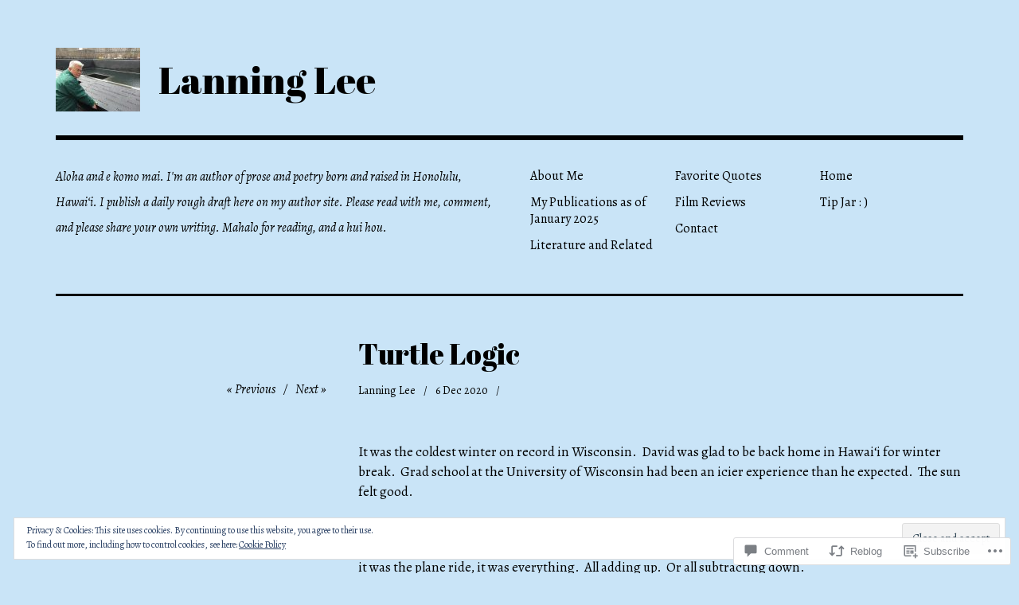

--- FILE ---
content_type: text/html; charset=UTF-8
request_url: https://lanninglee.com/2020/12/06/turtle-logic/
body_size: 34166
content:
<!DOCTYPE html>
<html class="no-js" lang="en">
<head>
<meta charset="UTF-8">
<meta name="viewport" content="width=device-width, initial-scale=1">
<link rel="profile" href="http://gmpg.org/xfn/11">
<link rel="pingback" href="https://lanninglee.com/xmlrpc.php">
<title>Turtle Logic &#8211; Lanning Lee</title>
<script type="text/javascript">
  WebFontConfig = {"google":{"families":["Abril+Fatface:r:latin,latin-ext","Alegreya:r,i,b,bi:latin,latin-ext"]},"api_url":"https:\/\/fonts-api.wp.com\/css"};
  (function() {
    var wf = document.createElement('script');
    wf.src = '/wp-content/plugins/custom-fonts/js/webfont.js';
    wf.type = 'text/javascript';
    wf.async = 'true';
    var s = document.getElementsByTagName('script')[0];
    s.parentNode.insertBefore(wf, s);
	})();
</script><style id="jetpack-custom-fonts-css">.wf-active html{font-family:"Alegreya",serif}.wf-active body, .wf-active button, .wf-active input, .wf-active select, .wf-active textarea{font-family:"Alegreya",serif}.wf-active pre{font-family:"Alegreya",serif}.wf-active code, .wf-active kbd, .wf-active tt, .wf-active var{font-family:"Alegreya",serif}.wf-active button, .wf-active input[type="button"], .wf-active input[type="reset"], .wf-active input[type="submit"]{font-family:"Alegreya",serif}.wf-active body{font-family:"Alegreya",serif}.wf-active .site-description{font-family:"Alegreya",serif}.wf-active .comment-content h5, .wf-active .entry-content h5{font-family:"Alegreya",serif}.wf-active .comment-content h6, .wf-active .entry-content h6{font-family:"Alegreya",serif}.wf-active .comment-content address, .wf-active .entry-content address{font-family:"Alegreya",serif}.wf-active .comment-content blockquote, .wf-active .entry-content blockquote{font-family:"Alegreya",serif}.wf-active .comment-content q, .wf-active .entry-content q{font-family:"Alegreya",serif}.wf-active .comment-content cite, .wf-active .entry-content cite{font-family:"Alegreya",serif}.wf-active #infinite-handle span button{font-family:"Alegreya",serif}.wf-active #infinite-handle span button:active, .wf-active #infinite-handle span button:focus, .wf-active #infinite-handle span button:hover{font-family:"Alegreya",serif}.wf-active .site-main .comment-navigation, .wf-active .site-main .post-navigation{font-family:"Alegreya",serif}@media screen and (min-width: 881px){.wf-active .site-main .post-navigation .meta-nav-title{font-family:"Alegreya",serif}}@media screen and (min-width: 881px){.wf-active .no-comments{font-family:"Alegreya",serif}}.wf-active .comment .comment-reply-title a{font-family:"Alegreya",serif}.wf-active .site-footer .site-info{font-family:"Alegreya",serif}.wf-active h1{font-style:normal;font-weight:400}.wf-active h1, .wf-active h2, .wf-active h3, .wf-active h4, .wf-active h5, .wf-active h6{font-family:"Abril Fatface",sans-serif;font-weight:400;font-style:normal}.wf-active h1{font-style:normal;font-weight:400}.wf-active h2{font-style:normal;font-weight:400}.wf-active h3{font-style:normal;font-weight:400}.wf-active h4, .wf-active h5, .wf-active h6{font-style:normal;font-weight:400}.wf-active .site-title{font-family:"Abril Fatface",sans-serif;font-weight:400;font-style:normal}@media screen and (min-width: 881px){.wf-active .site-title{font-style:normal;font-weight:400}}.wf-active .entry-title{font-style:normal;font-weight:400}.wf-active .comment-content thead th, .wf-active .entry-content thead th{font-family:"Abril Fatface",sans-serif;font-weight:400;font-style:normal}.wf-active .site-feature .entry-header .entry-title{font-style:normal;font-weight:400}@media screen and (min-width: 881px){.wf-active .site-feature .entry-header .entry-title{font-style:normal;font-weight:400}}.wf-active .author-box h3{font-family:"Abril Fatface",sans-serif;font-weight:400;font-style:normal}.wf-active .single .hentry .entry-title{font-style:normal;font-weight:400}@media screen and (min-width: 881px){.wf-active .single .hentry .entry-title{font-style:normal;font-weight:400}}.wf-active .page .page .entry-title{font-style:normal;font-weight:400}@media screen and (min-width: 881px){.wf-active .page .page .entry-title{font-style:normal;font-weight:400}}.wf-active .archive .page-header .page-title, .wf-active .search .page-header .page-title{font-family:"Abril Fatface",sans-serif;font-weight:400;font-style:normal}.wf-active .card .entry-title{font-style:normal;font-weight:400}.wf-active .error404 .page-title{font-style:normal;font-weight:400}.wf-active .wp-caption .wp-caption-text{font-style:normal;font-weight:400}.wf-active .gallery-caption{font-style:normal;font-weight:400}.wf-active .widget-title{font-family:"Abril Fatface",sans-serif;font-weight:400;font-style:normal}.wf-active .widget_calendar thead th, .wf-active .top_rated .pd_top_rated_holder_posts #top_posts a, .wf-active .widget_goodreads div[class^="gr_custom_title"]{font-family:"Abril Fatface",sans-serif;font-weight:400;font-style:normal}.wf-active div.sharedaddy h3.sd-title, .wf-active .sd-rating h3.sd-title{font-family:"Abril Fatface",sans-serif;font-weight:400;font-style:normal}.wf-active div#jp-relatedposts h3.jp-relatedposts-headline em{font-family:"Abril Fatface",sans-serif;font-weight:400;font-style:normal}.wf-active div#jp-relatedposts div.jp-relatedposts-items-visual h4.jp-relatedposts-post-title, .wf-active div#jp-relatedposts div.jp-relatedposts-items-visual h4.jp-relatedposts-post-title a{font-family:"Abril Fatface",sans-serif;font-weight:400;font-style:normal}</style>
<meta name='robots' content='max-image-preview:large' />
<script>document.documentElement.className = document.documentElement.className.replace("no-js","js");</script>

<!-- Async WordPress.com Remote Login -->
<script id="wpcom_remote_login_js">
var wpcom_remote_login_extra_auth = '';
function wpcom_remote_login_remove_dom_node_id( element_id ) {
	var dom_node = document.getElementById( element_id );
	if ( dom_node ) { dom_node.parentNode.removeChild( dom_node ); }
}
function wpcom_remote_login_remove_dom_node_classes( class_name ) {
	var dom_nodes = document.querySelectorAll( '.' + class_name );
	for ( var i = 0; i < dom_nodes.length; i++ ) {
		dom_nodes[ i ].parentNode.removeChild( dom_nodes[ i ] );
	}
}
function wpcom_remote_login_final_cleanup() {
	wpcom_remote_login_remove_dom_node_classes( "wpcom_remote_login_msg" );
	wpcom_remote_login_remove_dom_node_id( "wpcom_remote_login_key" );
	wpcom_remote_login_remove_dom_node_id( "wpcom_remote_login_validate" );
	wpcom_remote_login_remove_dom_node_id( "wpcom_remote_login_js" );
	wpcom_remote_login_remove_dom_node_id( "wpcom_request_access_iframe" );
	wpcom_remote_login_remove_dom_node_id( "wpcom_request_access_styles" );
}

// Watch for messages back from the remote login
window.addEventListener( "message", function( e ) {
	if ( e.origin === "https://r-login.wordpress.com" ) {
		var data = {};
		try {
			data = JSON.parse( e.data );
		} catch( e ) {
			wpcom_remote_login_final_cleanup();
			return;
		}

		if ( data.msg === 'LOGIN' ) {
			// Clean up the login check iframe
			wpcom_remote_login_remove_dom_node_id( "wpcom_remote_login_key" );

			var id_regex = new RegExp( /^[0-9]+$/ );
			var token_regex = new RegExp( /^.*|.*|.*$/ );
			if (
				token_regex.test( data.token )
				&& id_regex.test( data.wpcomid )
			) {
				// We have everything we need to ask for a login
				var script = document.createElement( "script" );
				script.setAttribute( "id", "wpcom_remote_login_validate" );
				script.src = '/remote-login.php?wpcom_remote_login=validate'
					+ '&wpcomid=' + data.wpcomid
					+ '&token=' + encodeURIComponent( data.token )
					+ '&host=' + window.location.protocol
					+ '//' + window.location.hostname
					+ '&postid=5788'
					+ '&is_singular=1';
				document.body.appendChild( script );
			}

			return;
		}

		// Safari ITP, not logged in, so redirect
		if ( data.msg === 'LOGIN-REDIRECT' ) {
			window.location = 'https://wordpress.com/log-in?redirect_to=' + window.location.href;
			return;
		}

		// Safari ITP, storage access failed, remove the request
		if ( data.msg === 'LOGIN-REMOVE' ) {
			var css_zap = 'html { -webkit-transition: margin-top 1s; transition: margin-top 1s; } /* 9001 */ html { margin-top: 0 !important; } * html body { margin-top: 0 !important; } @media screen and ( max-width: 782px ) { html { margin-top: 0 !important; } * html body { margin-top: 0 !important; } }';
			var style_zap = document.createElement( 'style' );
			style_zap.type = 'text/css';
			style_zap.appendChild( document.createTextNode( css_zap ) );
			document.body.appendChild( style_zap );

			var e = document.getElementById( 'wpcom_request_access_iframe' );
			e.parentNode.removeChild( e );

			document.cookie = 'wordpress_com_login_access=denied; path=/; max-age=31536000';

			return;
		}

		// Safari ITP
		if ( data.msg === 'REQUEST_ACCESS' ) {
			console.log( 'request access: safari' );

			// Check ITP iframe enable/disable knob
			if ( wpcom_remote_login_extra_auth !== 'safari_itp_iframe' ) {
				return;
			}

			// If we are in a "private window" there is no ITP.
			var private_window = false;
			try {
				var opendb = window.openDatabase( null, null, null, null );
			} catch( e ) {
				private_window = true;
			}

			if ( private_window ) {
				console.log( 'private window' );
				return;
			}

			var iframe = document.createElement( 'iframe' );
			iframe.id = 'wpcom_request_access_iframe';
			iframe.setAttribute( 'scrolling', 'no' );
			iframe.setAttribute( 'sandbox', 'allow-storage-access-by-user-activation allow-scripts allow-same-origin allow-top-navigation-by-user-activation' );
			iframe.src = 'https://r-login.wordpress.com/remote-login.php?wpcom_remote_login=request_access&origin=' + encodeURIComponent( data.origin ) + '&wpcomid=' + encodeURIComponent( data.wpcomid );

			var css = 'html { -webkit-transition: margin-top 1s; transition: margin-top 1s; } /* 9001 */ html { margin-top: 46px !important; } * html body { margin-top: 46px !important; } @media screen and ( max-width: 660px ) { html { margin-top: 71px !important; } * html body { margin-top: 71px !important; } #wpcom_request_access_iframe { display: block; height: 71px !important; } } #wpcom_request_access_iframe { border: 0px; height: 46px; position: fixed; top: 0; left: 0; width: 100%; min-width: 100%; z-index: 99999; background: #23282d; } ';

			var style = document.createElement( 'style' );
			style.type = 'text/css';
			style.id = 'wpcom_request_access_styles';
			style.appendChild( document.createTextNode( css ) );
			document.body.appendChild( style );

			document.body.appendChild( iframe );
		}

		if ( data.msg === 'DONE' ) {
			wpcom_remote_login_final_cleanup();
		}
	}
}, false );

// Inject the remote login iframe after the page has had a chance to load
// more critical resources
window.addEventListener( "DOMContentLoaded", function( e ) {
	var iframe = document.createElement( "iframe" );
	iframe.style.display = "none";
	iframe.setAttribute( "scrolling", "no" );
	iframe.setAttribute( "id", "wpcom_remote_login_key" );
	iframe.src = "https://r-login.wordpress.com/remote-login.php"
		+ "?wpcom_remote_login=key"
		+ "&origin=aHR0cHM6Ly9sYW5uaW5nbGVlLmNvbQ%3D%3D"
		+ "&wpcomid=161205552"
		+ "&time=" + Math.floor( Date.now() / 1000 );
	document.body.appendChild( iframe );
}, false );
</script>
<link rel='dns-prefetch' href='//s0.wp.com' />
<link rel='dns-prefetch' href='//widgets.wp.com' />
<link rel='dns-prefetch' href='//wordpress.com' />
<link rel='dns-prefetch' href='//af.pubmine.com' />
<link rel="alternate" type="application/rss+xml" title="Lanning Lee &raquo; Feed" href="https://lanninglee.com/feed/" />
<link rel="alternate" type="application/rss+xml" title="Lanning Lee &raquo; Comments Feed" href="https://lanninglee.com/comments/feed/" />
<link rel="alternate" type="application/rss+xml" title="Lanning Lee &raquo; Turtle Logic Comments Feed" href="https://lanninglee.com/2020/12/06/turtle-logic/feed/" />
	<script type="text/javascript">
		/* <![CDATA[ */
		function addLoadEvent(func) {
			var oldonload = window.onload;
			if (typeof window.onload != 'function') {
				window.onload = func;
			} else {
				window.onload = function () {
					oldonload();
					func();
				}
			}
		}
		/* ]]> */
	</script>
	<link crossorigin='anonymous' rel='stylesheet' id='all-css-0-1' href='/_static/??-eJx9jFEKwjAQRC9kXKqV+iOeJSRLSbPJBndD6O1tpFAQ8WfgMTMPWjGOs2JWSNUUqnPIAi34GVUA69ZyDGjINlBMhayigOhKeHYiJ/gtWFCLdXFnSMw9fKXt/MIu8aaw6Bf9U1KIeIg/1OfP9Bim2/VyH6dhXN5pUk2g&cssminify=yes' type='text/css' media='all' />
<style id='wp-emoji-styles-inline-css'>

	img.wp-smiley, img.emoji {
		display: inline !important;
		border: none !important;
		box-shadow: none !important;
		height: 1em !important;
		width: 1em !important;
		margin: 0 0.07em !important;
		vertical-align: -0.1em !important;
		background: none !important;
		padding: 0 !important;
	}
/*# sourceURL=wp-emoji-styles-inline-css */
</style>
<link crossorigin='anonymous' rel='stylesheet' id='all-css-2-1' href='/wp-content/plugins/gutenberg-core/v22.2.0/build/styles/block-library/style.css?m=1764855221i&cssminify=yes' type='text/css' media='all' />
<style id='wp-block-library-inline-css'>
.has-text-align-justify {
	text-align:justify;
}
.has-text-align-justify{text-align:justify;}

/*# sourceURL=wp-block-library-inline-css */
</style><style id='wp-block-paragraph-inline-css'>
.is-small-text{font-size:.875em}.is-regular-text{font-size:1em}.is-large-text{font-size:2.25em}.is-larger-text{font-size:3em}.has-drop-cap:not(:focus):first-letter{float:left;font-size:8.4em;font-style:normal;font-weight:100;line-height:.68;margin:.05em .1em 0 0;text-transform:uppercase}body.rtl .has-drop-cap:not(:focus):first-letter{float:none;margin-left:.1em}p.has-drop-cap.has-background{overflow:hidden}:root :where(p.has-background){padding:1.25em 2.375em}:where(p.has-text-color:not(.has-link-color)) a{color:inherit}p.has-text-align-left[style*="writing-mode:vertical-lr"],p.has-text-align-right[style*="writing-mode:vertical-rl"]{rotate:180deg}
/*# sourceURL=/wp-content/plugins/gutenberg-core/v22.2.0/build/styles/block-library/paragraph/style.css */
</style>
<style id='global-styles-inline-css'>
:root{--wp--preset--aspect-ratio--square: 1;--wp--preset--aspect-ratio--4-3: 4/3;--wp--preset--aspect-ratio--3-4: 3/4;--wp--preset--aspect-ratio--3-2: 3/2;--wp--preset--aspect-ratio--2-3: 2/3;--wp--preset--aspect-ratio--16-9: 16/9;--wp--preset--aspect-ratio--9-16: 9/16;--wp--preset--color--black: #000000;--wp--preset--color--cyan-bluish-gray: #abb8c3;--wp--preset--color--white: #ffffff;--wp--preset--color--pale-pink: #f78da7;--wp--preset--color--vivid-red: #cf2e2e;--wp--preset--color--luminous-vivid-orange: #ff6900;--wp--preset--color--luminous-vivid-amber: #fcb900;--wp--preset--color--light-green-cyan: #7bdcb5;--wp--preset--color--vivid-green-cyan: #00d084;--wp--preset--color--pale-cyan-blue: #8ed1fc;--wp--preset--color--vivid-cyan-blue: #0693e3;--wp--preset--color--vivid-purple: #9b51e0;--wp--preset--color--dark-gray: #666666;--wp--preset--color--medium-gray: #999999;--wp--preset--color--light-gray: #cccccc;--wp--preset--color--red: #f35029;--wp--preset--color--dark-red: #aa2e11;--wp--preset--gradient--vivid-cyan-blue-to-vivid-purple: linear-gradient(135deg,rgb(6,147,227) 0%,rgb(155,81,224) 100%);--wp--preset--gradient--light-green-cyan-to-vivid-green-cyan: linear-gradient(135deg,rgb(122,220,180) 0%,rgb(0,208,130) 100%);--wp--preset--gradient--luminous-vivid-amber-to-luminous-vivid-orange: linear-gradient(135deg,rgb(252,185,0) 0%,rgb(255,105,0) 100%);--wp--preset--gradient--luminous-vivid-orange-to-vivid-red: linear-gradient(135deg,rgb(255,105,0) 0%,rgb(207,46,46) 100%);--wp--preset--gradient--very-light-gray-to-cyan-bluish-gray: linear-gradient(135deg,rgb(238,238,238) 0%,rgb(169,184,195) 100%);--wp--preset--gradient--cool-to-warm-spectrum: linear-gradient(135deg,rgb(74,234,220) 0%,rgb(151,120,209) 20%,rgb(207,42,186) 40%,rgb(238,44,130) 60%,rgb(251,105,98) 80%,rgb(254,248,76) 100%);--wp--preset--gradient--blush-light-purple: linear-gradient(135deg,rgb(255,206,236) 0%,rgb(152,150,240) 100%);--wp--preset--gradient--blush-bordeaux: linear-gradient(135deg,rgb(254,205,165) 0%,rgb(254,45,45) 50%,rgb(107,0,62) 100%);--wp--preset--gradient--luminous-dusk: linear-gradient(135deg,rgb(255,203,112) 0%,rgb(199,81,192) 50%,rgb(65,88,208) 100%);--wp--preset--gradient--pale-ocean: linear-gradient(135deg,rgb(255,245,203) 0%,rgb(182,227,212) 50%,rgb(51,167,181) 100%);--wp--preset--gradient--electric-grass: linear-gradient(135deg,rgb(202,248,128) 0%,rgb(113,206,126) 100%);--wp--preset--gradient--midnight: linear-gradient(135deg,rgb(2,3,129) 0%,rgb(40,116,252) 100%);--wp--preset--font-size--small: 13px;--wp--preset--font-size--medium: 20px;--wp--preset--font-size--large: 36px;--wp--preset--font-size--x-large: 42px;--wp--preset--font-family--albert-sans: 'Albert Sans', sans-serif;--wp--preset--font-family--alegreya: Alegreya, serif;--wp--preset--font-family--arvo: Arvo, serif;--wp--preset--font-family--bodoni-moda: 'Bodoni Moda', serif;--wp--preset--font-family--bricolage-grotesque: 'Bricolage Grotesque', sans-serif;--wp--preset--font-family--cabin: Cabin, sans-serif;--wp--preset--font-family--chivo: Chivo, sans-serif;--wp--preset--font-family--commissioner: Commissioner, sans-serif;--wp--preset--font-family--cormorant: Cormorant, serif;--wp--preset--font-family--courier-prime: 'Courier Prime', monospace;--wp--preset--font-family--crimson-pro: 'Crimson Pro', serif;--wp--preset--font-family--dm-mono: 'DM Mono', monospace;--wp--preset--font-family--dm-sans: 'DM Sans', sans-serif;--wp--preset--font-family--dm-serif-display: 'DM Serif Display', serif;--wp--preset--font-family--domine: Domine, serif;--wp--preset--font-family--eb-garamond: 'EB Garamond', serif;--wp--preset--font-family--epilogue: Epilogue, sans-serif;--wp--preset--font-family--fahkwang: Fahkwang, sans-serif;--wp--preset--font-family--figtree: Figtree, sans-serif;--wp--preset--font-family--fira-sans: 'Fira Sans', sans-serif;--wp--preset--font-family--fjalla-one: 'Fjalla One', sans-serif;--wp--preset--font-family--fraunces: Fraunces, serif;--wp--preset--font-family--gabarito: Gabarito, system-ui;--wp--preset--font-family--ibm-plex-mono: 'IBM Plex Mono', monospace;--wp--preset--font-family--ibm-plex-sans: 'IBM Plex Sans', sans-serif;--wp--preset--font-family--ibarra-real-nova: 'Ibarra Real Nova', serif;--wp--preset--font-family--instrument-serif: 'Instrument Serif', serif;--wp--preset--font-family--inter: Inter, sans-serif;--wp--preset--font-family--josefin-sans: 'Josefin Sans', sans-serif;--wp--preset--font-family--jost: Jost, sans-serif;--wp--preset--font-family--libre-baskerville: 'Libre Baskerville', serif;--wp--preset--font-family--libre-franklin: 'Libre Franklin', sans-serif;--wp--preset--font-family--literata: Literata, serif;--wp--preset--font-family--lora: Lora, serif;--wp--preset--font-family--merriweather: Merriweather, serif;--wp--preset--font-family--montserrat: Montserrat, sans-serif;--wp--preset--font-family--newsreader: Newsreader, serif;--wp--preset--font-family--noto-sans-mono: 'Noto Sans Mono', sans-serif;--wp--preset--font-family--nunito: Nunito, sans-serif;--wp--preset--font-family--open-sans: 'Open Sans', sans-serif;--wp--preset--font-family--overpass: Overpass, sans-serif;--wp--preset--font-family--pt-serif: 'PT Serif', serif;--wp--preset--font-family--petrona: Petrona, serif;--wp--preset--font-family--piazzolla: Piazzolla, serif;--wp--preset--font-family--playfair-display: 'Playfair Display', serif;--wp--preset--font-family--plus-jakarta-sans: 'Plus Jakarta Sans', sans-serif;--wp--preset--font-family--poppins: Poppins, sans-serif;--wp--preset--font-family--raleway: Raleway, sans-serif;--wp--preset--font-family--roboto: Roboto, sans-serif;--wp--preset--font-family--roboto-slab: 'Roboto Slab', serif;--wp--preset--font-family--rubik: Rubik, sans-serif;--wp--preset--font-family--rufina: Rufina, serif;--wp--preset--font-family--sora: Sora, sans-serif;--wp--preset--font-family--source-sans-3: 'Source Sans 3', sans-serif;--wp--preset--font-family--source-serif-4: 'Source Serif 4', serif;--wp--preset--font-family--space-mono: 'Space Mono', monospace;--wp--preset--font-family--syne: Syne, sans-serif;--wp--preset--font-family--texturina: Texturina, serif;--wp--preset--font-family--urbanist: Urbanist, sans-serif;--wp--preset--font-family--work-sans: 'Work Sans', sans-serif;--wp--preset--spacing--20: 0.44rem;--wp--preset--spacing--30: 0.67rem;--wp--preset--spacing--40: 1rem;--wp--preset--spacing--50: 1.5rem;--wp--preset--spacing--60: 2.25rem;--wp--preset--spacing--70: 3.38rem;--wp--preset--spacing--80: 5.06rem;--wp--preset--shadow--natural: 6px 6px 9px rgba(0, 0, 0, 0.2);--wp--preset--shadow--deep: 12px 12px 50px rgba(0, 0, 0, 0.4);--wp--preset--shadow--sharp: 6px 6px 0px rgba(0, 0, 0, 0.2);--wp--preset--shadow--outlined: 6px 6px 0px -3px rgb(255, 255, 255), 6px 6px rgb(0, 0, 0);--wp--preset--shadow--crisp: 6px 6px 0px rgb(0, 0, 0);}:where(.is-layout-flex){gap: 0.5em;}:where(.is-layout-grid){gap: 0.5em;}body .is-layout-flex{display: flex;}.is-layout-flex{flex-wrap: wrap;align-items: center;}.is-layout-flex > :is(*, div){margin: 0;}body .is-layout-grid{display: grid;}.is-layout-grid > :is(*, div){margin: 0;}:where(.wp-block-columns.is-layout-flex){gap: 2em;}:where(.wp-block-columns.is-layout-grid){gap: 2em;}:where(.wp-block-post-template.is-layout-flex){gap: 1.25em;}:where(.wp-block-post-template.is-layout-grid){gap: 1.25em;}.has-black-color{color: var(--wp--preset--color--black) !important;}.has-cyan-bluish-gray-color{color: var(--wp--preset--color--cyan-bluish-gray) !important;}.has-white-color{color: var(--wp--preset--color--white) !important;}.has-pale-pink-color{color: var(--wp--preset--color--pale-pink) !important;}.has-vivid-red-color{color: var(--wp--preset--color--vivid-red) !important;}.has-luminous-vivid-orange-color{color: var(--wp--preset--color--luminous-vivid-orange) !important;}.has-luminous-vivid-amber-color{color: var(--wp--preset--color--luminous-vivid-amber) !important;}.has-light-green-cyan-color{color: var(--wp--preset--color--light-green-cyan) !important;}.has-vivid-green-cyan-color{color: var(--wp--preset--color--vivid-green-cyan) !important;}.has-pale-cyan-blue-color{color: var(--wp--preset--color--pale-cyan-blue) !important;}.has-vivid-cyan-blue-color{color: var(--wp--preset--color--vivid-cyan-blue) !important;}.has-vivid-purple-color{color: var(--wp--preset--color--vivid-purple) !important;}.has-black-background-color{background-color: var(--wp--preset--color--black) !important;}.has-cyan-bluish-gray-background-color{background-color: var(--wp--preset--color--cyan-bluish-gray) !important;}.has-white-background-color{background-color: var(--wp--preset--color--white) !important;}.has-pale-pink-background-color{background-color: var(--wp--preset--color--pale-pink) !important;}.has-vivid-red-background-color{background-color: var(--wp--preset--color--vivid-red) !important;}.has-luminous-vivid-orange-background-color{background-color: var(--wp--preset--color--luminous-vivid-orange) !important;}.has-luminous-vivid-amber-background-color{background-color: var(--wp--preset--color--luminous-vivid-amber) !important;}.has-light-green-cyan-background-color{background-color: var(--wp--preset--color--light-green-cyan) !important;}.has-vivid-green-cyan-background-color{background-color: var(--wp--preset--color--vivid-green-cyan) !important;}.has-pale-cyan-blue-background-color{background-color: var(--wp--preset--color--pale-cyan-blue) !important;}.has-vivid-cyan-blue-background-color{background-color: var(--wp--preset--color--vivid-cyan-blue) !important;}.has-vivid-purple-background-color{background-color: var(--wp--preset--color--vivid-purple) !important;}.has-black-border-color{border-color: var(--wp--preset--color--black) !important;}.has-cyan-bluish-gray-border-color{border-color: var(--wp--preset--color--cyan-bluish-gray) !important;}.has-white-border-color{border-color: var(--wp--preset--color--white) !important;}.has-pale-pink-border-color{border-color: var(--wp--preset--color--pale-pink) !important;}.has-vivid-red-border-color{border-color: var(--wp--preset--color--vivid-red) !important;}.has-luminous-vivid-orange-border-color{border-color: var(--wp--preset--color--luminous-vivid-orange) !important;}.has-luminous-vivid-amber-border-color{border-color: var(--wp--preset--color--luminous-vivid-amber) !important;}.has-light-green-cyan-border-color{border-color: var(--wp--preset--color--light-green-cyan) !important;}.has-vivid-green-cyan-border-color{border-color: var(--wp--preset--color--vivid-green-cyan) !important;}.has-pale-cyan-blue-border-color{border-color: var(--wp--preset--color--pale-cyan-blue) !important;}.has-vivid-cyan-blue-border-color{border-color: var(--wp--preset--color--vivid-cyan-blue) !important;}.has-vivid-purple-border-color{border-color: var(--wp--preset--color--vivid-purple) !important;}.has-vivid-cyan-blue-to-vivid-purple-gradient-background{background: var(--wp--preset--gradient--vivid-cyan-blue-to-vivid-purple) !important;}.has-light-green-cyan-to-vivid-green-cyan-gradient-background{background: var(--wp--preset--gradient--light-green-cyan-to-vivid-green-cyan) !important;}.has-luminous-vivid-amber-to-luminous-vivid-orange-gradient-background{background: var(--wp--preset--gradient--luminous-vivid-amber-to-luminous-vivid-orange) !important;}.has-luminous-vivid-orange-to-vivid-red-gradient-background{background: var(--wp--preset--gradient--luminous-vivid-orange-to-vivid-red) !important;}.has-very-light-gray-to-cyan-bluish-gray-gradient-background{background: var(--wp--preset--gradient--very-light-gray-to-cyan-bluish-gray) !important;}.has-cool-to-warm-spectrum-gradient-background{background: var(--wp--preset--gradient--cool-to-warm-spectrum) !important;}.has-blush-light-purple-gradient-background{background: var(--wp--preset--gradient--blush-light-purple) !important;}.has-blush-bordeaux-gradient-background{background: var(--wp--preset--gradient--blush-bordeaux) !important;}.has-luminous-dusk-gradient-background{background: var(--wp--preset--gradient--luminous-dusk) !important;}.has-pale-ocean-gradient-background{background: var(--wp--preset--gradient--pale-ocean) !important;}.has-electric-grass-gradient-background{background: var(--wp--preset--gradient--electric-grass) !important;}.has-midnight-gradient-background{background: var(--wp--preset--gradient--midnight) !important;}.has-small-font-size{font-size: var(--wp--preset--font-size--small) !important;}.has-medium-font-size{font-size: var(--wp--preset--font-size--medium) !important;}.has-large-font-size{font-size: var(--wp--preset--font-size--large) !important;}.has-x-large-font-size{font-size: var(--wp--preset--font-size--x-large) !important;}.has-albert-sans-font-family{font-family: var(--wp--preset--font-family--albert-sans) !important;}.has-alegreya-font-family{font-family: var(--wp--preset--font-family--alegreya) !important;}.has-arvo-font-family{font-family: var(--wp--preset--font-family--arvo) !important;}.has-bodoni-moda-font-family{font-family: var(--wp--preset--font-family--bodoni-moda) !important;}.has-bricolage-grotesque-font-family{font-family: var(--wp--preset--font-family--bricolage-grotesque) !important;}.has-cabin-font-family{font-family: var(--wp--preset--font-family--cabin) !important;}.has-chivo-font-family{font-family: var(--wp--preset--font-family--chivo) !important;}.has-commissioner-font-family{font-family: var(--wp--preset--font-family--commissioner) !important;}.has-cormorant-font-family{font-family: var(--wp--preset--font-family--cormorant) !important;}.has-courier-prime-font-family{font-family: var(--wp--preset--font-family--courier-prime) !important;}.has-crimson-pro-font-family{font-family: var(--wp--preset--font-family--crimson-pro) !important;}.has-dm-mono-font-family{font-family: var(--wp--preset--font-family--dm-mono) !important;}.has-dm-sans-font-family{font-family: var(--wp--preset--font-family--dm-sans) !important;}.has-dm-serif-display-font-family{font-family: var(--wp--preset--font-family--dm-serif-display) !important;}.has-domine-font-family{font-family: var(--wp--preset--font-family--domine) !important;}.has-eb-garamond-font-family{font-family: var(--wp--preset--font-family--eb-garamond) !important;}.has-epilogue-font-family{font-family: var(--wp--preset--font-family--epilogue) !important;}.has-fahkwang-font-family{font-family: var(--wp--preset--font-family--fahkwang) !important;}.has-figtree-font-family{font-family: var(--wp--preset--font-family--figtree) !important;}.has-fira-sans-font-family{font-family: var(--wp--preset--font-family--fira-sans) !important;}.has-fjalla-one-font-family{font-family: var(--wp--preset--font-family--fjalla-one) !important;}.has-fraunces-font-family{font-family: var(--wp--preset--font-family--fraunces) !important;}.has-gabarito-font-family{font-family: var(--wp--preset--font-family--gabarito) !important;}.has-ibm-plex-mono-font-family{font-family: var(--wp--preset--font-family--ibm-plex-mono) !important;}.has-ibm-plex-sans-font-family{font-family: var(--wp--preset--font-family--ibm-plex-sans) !important;}.has-ibarra-real-nova-font-family{font-family: var(--wp--preset--font-family--ibarra-real-nova) !important;}.has-instrument-serif-font-family{font-family: var(--wp--preset--font-family--instrument-serif) !important;}.has-inter-font-family{font-family: var(--wp--preset--font-family--inter) !important;}.has-josefin-sans-font-family{font-family: var(--wp--preset--font-family--josefin-sans) !important;}.has-jost-font-family{font-family: var(--wp--preset--font-family--jost) !important;}.has-libre-baskerville-font-family{font-family: var(--wp--preset--font-family--libre-baskerville) !important;}.has-libre-franklin-font-family{font-family: var(--wp--preset--font-family--libre-franklin) !important;}.has-literata-font-family{font-family: var(--wp--preset--font-family--literata) !important;}.has-lora-font-family{font-family: var(--wp--preset--font-family--lora) !important;}.has-merriweather-font-family{font-family: var(--wp--preset--font-family--merriweather) !important;}.has-montserrat-font-family{font-family: var(--wp--preset--font-family--montserrat) !important;}.has-newsreader-font-family{font-family: var(--wp--preset--font-family--newsreader) !important;}.has-noto-sans-mono-font-family{font-family: var(--wp--preset--font-family--noto-sans-mono) !important;}.has-nunito-font-family{font-family: var(--wp--preset--font-family--nunito) !important;}.has-open-sans-font-family{font-family: var(--wp--preset--font-family--open-sans) !important;}.has-overpass-font-family{font-family: var(--wp--preset--font-family--overpass) !important;}.has-pt-serif-font-family{font-family: var(--wp--preset--font-family--pt-serif) !important;}.has-petrona-font-family{font-family: var(--wp--preset--font-family--petrona) !important;}.has-piazzolla-font-family{font-family: var(--wp--preset--font-family--piazzolla) !important;}.has-playfair-display-font-family{font-family: var(--wp--preset--font-family--playfair-display) !important;}.has-plus-jakarta-sans-font-family{font-family: var(--wp--preset--font-family--plus-jakarta-sans) !important;}.has-poppins-font-family{font-family: var(--wp--preset--font-family--poppins) !important;}.has-raleway-font-family{font-family: var(--wp--preset--font-family--raleway) !important;}.has-roboto-font-family{font-family: var(--wp--preset--font-family--roboto) !important;}.has-roboto-slab-font-family{font-family: var(--wp--preset--font-family--roboto-slab) !important;}.has-rubik-font-family{font-family: var(--wp--preset--font-family--rubik) !important;}.has-rufina-font-family{font-family: var(--wp--preset--font-family--rufina) !important;}.has-sora-font-family{font-family: var(--wp--preset--font-family--sora) !important;}.has-source-sans-3-font-family{font-family: var(--wp--preset--font-family--source-sans-3) !important;}.has-source-serif-4-font-family{font-family: var(--wp--preset--font-family--source-serif-4) !important;}.has-space-mono-font-family{font-family: var(--wp--preset--font-family--space-mono) !important;}.has-syne-font-family{font-family: var(--wp--preset--font-family--syne) !important;}.has-texturina-font-family{font-family: var(--wp--preset--font-family--texturina) !important;}.has-urbanist-font-family{font-family: var(--wp--preset--font-family--urbanist) !important;}.has-work-sans-font-family{font-family: var(--wp--preset--font-family--work-sans) !important;}
/*# sourceURL=global-styles-inline-css */
</style>

<style id='classic-theme-styles-inline-css'>
/*! This file is auto-generated */
.wp-block-button__link{color:#fff;background-color:#32373c;border-radius:9999px;box-shadow:none;text-decoration:none;padding:calc(.667em + 2px) calc(1.333em + 2px);font-size:1.125em}.wp-block-file__button{background:#32373c;color:#fff;text-decoration:none}
/*# sourceURL=/wp-includes/css/classic-themes.min.css */
</style>
<link crossorigin='anonymous' rel='stylesheet' id='all-css-4-1' href='/_static/??-eJx9jlmOAjEMRC+E2zTDsHwgjoKStAWBOIlip9HcftJCLAKJH0uuqlc2XjO4FJWiYg716KOgSzYkdxFcdP2m60E850BQaOyWOHjRRwJE/wJ1TmSGL0Vc4dlVqOmcjU4JpsEbCsQt9g275saAtbmQCLTJvjLoqYHyjTuTZuMu0KRbxc1ATinezcNIcUgFTdXERtW7DwylOLTVhwFHKradbuL0s7zv0zN73vXr1eZnvvzdLs7/kHh+KQ==&cssminify=yes' type='text/css' media='all' />
<link rel='stylesheet' id='verbum-gutenberg-css-css' href='https://widgets.wp.com/verbum-block-editor/block-editor.css?ver=1738686361' media='all' />
<link crossorigin='anonymous' rel='stylesheet' id='all-css-6-1' href='/_static/??-eJyNkNEKwjAMRX/IGsaG4oP4LV3JalyblLVj+PdGB7opyN5yb3IuSWBKxgkX5AJxNCmMnjiDkxjVMoF6VJW/nL06OyBgKaR0fhdzY5FZrhg1IY0tDNjaYNkhdNo0dsIscS224bncw8bRNojrN25F7OZoMyW99gdavEehIF5L//rNR/6DPIrRdWwh4ZUwXbA0PNFLPFfHpjqc6rqpbw/B05oP&cssminify=yes' type='text/css' media='all' />
<style id='rebalance-style-inline-css'>
.entry-categories, .entry-tags { clip: rect(1px, 1px, 1px, 1px); height: 1px; position: absolute; overflow: hidden; width: 1px; }
/*# sourceURL=rebalance-style-inline-css */
</style>
<link crossorigin='anonymous' rel='stylesheet' id='print-css-7-1' href='/wp-content/mu-plugins/global-print/global-print.css?m=1465851035i&cssminify=yes' type='text/css' media='print' />
<style id='jetpack-global-styles-frontend-style-inline-css'>
:root { --font-headings: unset; --font-base: unset; --font-headings-default: -apple-system,BlinkMacSystemFont,"Segoe UI",Roboto,Oxygen-Sans,Ubuntu,Cantarell,"Helvetica Neue",sans-serif; --font-base-default: -apple-system,BlinkMacSystemFont,"Segoe UI",Roboto,Oxygen-Sans,Ubuntu,Cantarell,"Helvetica Neue",sans-serif;}
/*# sourceURL=jetpack-global-styles-frontend-style-inline-css */
</style>
<link crossorigin='anonymous' rel='stylesheet' id='all-css-10-1' href='/_static/??-eJyNjcEKwjAQRH/IuFRT6kX8FNkmS5K6yQY3Qfx7bfEiXrwM82B4A49qnJRGpUHupnIPqSgs1Cq624chi6zhO5OCRryTR++fW00l7J3qDv43XVNxoOISsmEJol/wY2uR8vs3WggsM/I6uOTzMI3Hw8lOg11eUT1JKA==&cssminify=yes' type='text/css' media='all' />
<script type="text/javascript" id="jetpack_related-posts-js-extra">
/* <![CDATA[ */
var related_posts_js_options = {"post_heading":"h4"};
//# sourceURL=jetpack_related-posts-js-extra
/* ]]> */
</script>
<script type="text/javascript" id="wpcom-actionbar-placeholder-js-extra">
/* <![CDATA[ */
var actionbardata = {"siteID":"161205552","postID":"5788","siteURL":"https://lanninglee.com","xhrURL":"https://lanninglee.com/wp-admin/admin-ajax.php","nonce":"2b992cfbfc","isLoggedIn":"","statusMessage":"","subsEmailDefault":"instantly","proxyScriptUrl":"https://s0.wp.com/wp-content/js/wpcom-proxy-request.js?m=1513050504i&amp;ver=20211021","shortlink":"https://wp.me/paUoVy-1vm","i18n":{"followedText":"New posts from this site will now appear in your \u003Ca href=\"https://wordpress.com/reader\"\u003EReader\u003C/a\u003E","foldBar":"Collapse this bar","unfoldBar":"Expand this bar","shortLinkCopied":"Shortlink copied to clipboard."}};
//# sourceURL=wpcom-actionbar-placeholder-js-extra
/* ]]> */
</script>
<script type="text/javascript" id="jetpack-mu-wpcom-settings-js-before">
/* <![CDATA[ */
var JETPACK_MU_WPCOM_SETTINGS = {"assetsUrl":"https://s0.wp.com/wp-content/mu-plugins/jetpack-mu-wpcom-plugin/moon/jetpack_vendor/automattic/jetpack-mu-wpcom/src/build/"};
//# sourceURL=jetpack-mu-wpcom-settings-js-before
/* ]]> */
</script>
<script crossorigin='anonymous' type='text/javascript'  src='/_static/??-eJx1j10KwjAQhC/kdmuh+iQeRdIkhMRkN+bH2tvbYpUK+jQMM3zD4BhBMhVNBUOF6KuxlNHpEoW8rh4DM+HFksShWq8waS+KVhA5l/ztmmCpcXmHG7CbO75ATPyY3tkM81XpvITuVnWaVtkC/pYgWJPm0V9rg2fzOTJyUkJlkF7k/ALJEPHeLQLEBEbFNCPO4bQ/9n3bHrqud0+pPGch'></script>
<script type="text/javascript" id="rlt-proxy-js-after">
/* <![CDATA[ */
	rltInitialize( {"token":null,"iframeOrigins":["https:\/\/widgets.wp.com"]} );
//# sourceURL=rlt-proxy-js-after
/* ]]> */
</script>
<link rel="EditURI" type="application/rsd+xml" title="RSD" href="https://lanninglee.wordpress.com/xmlrpc.php?rsd" />
<meta name="generator" content="WordPress.com" />
<link rel="canonical" href="https://lanninglee.com/2020/12/06/turtle-logic/" />
<link rel='shortlink' href='https://wp.me/paUoVy-1vm' />
<link rel="alternate" type="application/json+oembed" href="https://public-api.wordpress.com/oembed/?format=json&amp;url=https%3A%2F%2Flanninglee.com%2F2020%2F12%2F06%2Fturtle-logic%2F&amp;for=wpcom-auto-discovery" /><link rel="alternate" type="application/xml+oembed" href="https://public-api.wordpress.com/oembed/?format=xml&amp;url=https%3A%2F%2Flanninglee.com%2F2020%2F12%2F06%2Fturtle-logic%2F&amp;for=wpcom-auto-discovery" />
<!-- Jetpack Open Graph Tags -->
<meta property="og:type" content="article" />
<meta property="og:title" content="Turtle Logic" />
<meta property="og:url" content="https://lanninglee.com/2020/12/06/turtle-logic/" />
<meta property="og:description" content="It was the coldest winter on record in Wisconsin.&nbsp;&nbsp;David was glad to be back home in Hawai‘i for winter break.&nbsp;&nbsp;Grad school at the University of Wisconsin had been an icier expe…" />
<meta property="article:published_time" content="2020-12-07T06:14:07+00:00" />
<meta property="article:modified_time" content="2020-12-07T06:19:29+00:00" />
<meta property="og:site_name" content="Lanning Lee" />
<meta property="og:image" content="https://lanninglee.com/wp-content/uploads/2019/04/cropped-cropped-me-2-6.jpg?w=200" />
<meta property="og:image:width" content="200" />
<meta property="og:image:height" content="200" />
<meta property="og:image:alt" content="" />
<meta property="og:locale" content="en_US" />
<meta property="article:publisher" content="https://www.facebook.com/WordPresscom" />
<meta name="twitter:creator" content="@binky013013" />
<meta name="twitter:text:title" content="Turtle Logic" />
<meta name="twitter:image" content="https://lanninglee.com/wp-content/uploads/2019/04/cropped-cropped-me-2-6.jpg?w=240" />
<meta name="twitter:card" content="summary" />

<!-- End Jetpack Open Graph Tags -->
<link rel="search" type="application/opensearchdescription+xml" href="https://lanninglee.com/osd.xml" title="Lanning Lee" />
<link rel="search" type="application/opensearchdescription+xml" href="https://s1.wp.com/opensearch.xml" title="WordPress.com" />
<meta name="theme-color" content="#c9e4f7" />
<meta name="description" content="It was the coldest winter on record in Wisconsin.&nbsp;&nbsp;David was glad to be back home in Hawai‘i for winter break.&nbsp;&nbsp;Grad school at the University of Wisconsin had been an icier experience than he expected.&nbsp;&nbsp;The sun felt good. The day after he arrived, with only two days to acomplish the task, David had hoped to finish&hellip;" />
<style type="text/css" id="custom-background-css">
body.custom-background { background-color: #c9e4f7; }
</style>
	<script type="text/javascript">
/* <![CDATA[ */
var wa_client = {}; wa_client.cmd = []; wa_client.config = { 'blog_id': 161205552, 'blog_language': 'en', 'is_wordads': true, 'hosting_type': 1, 'afp_account_id': null, 'afp_host_id': 5038568878849053, 'theme': 'pub/rebalance', '_': { 'title': 'Advertisement', 'privacy_settings': 'Privacy Settings' }, 'formats': [ 'inline', 'belowpost', 'bottom_sticky', 'sidebar_sticky_right', 'sidebar', 'shortcode', 'gutenberg_rectangle', 'gutenberg_leaderboard', 'gutenberg_mobile_leaderboard', 'gutenberg_skyscraper' ] };
/* ]]> */
</script>
		<script type="text/javascript">

			window.doNotSellCallback = function() {

				var linkElements = [
					'a[href="https://wordpress.com/?ref=footer_blog"]',
					'a[href="https://wordpress.com/?ref=footer_website"]',
					'a[href="https://wordpress.com/?ref=vertical_footer"]',
					'a[href^="https://wordpress.com/?ref=footer_segment_"]',
				].join(',');

				var dnsLink = document.createElement( 'a' );
				dnsLink.href = 'https://wordpress.com/advertising-program-optout/';
				dnsLink.classList.add( 'do-not-sell-link' );
				dnsLink.rel = 'nofollow';
				dnsLink.style.marginLeft = '0.5em';
				dnsLink.textContent = 'Do Not Sell or Share My Personal Information';

				var creditLinks = document.querySelectorAll( linkElements );

				if ( 0 === creditLinks.length ) {
					return false;
				}

				Array.prototype.forEach.call( creditLinks, function( el ) {
					el.insertAdjacentElement( 'afterend', dnsLink );
				});

				return true;
			};

		</script>
		<style type="text/css" id="custom-colors-css">body,
		button,
		input[type="button"],
		input[type="reset"],
		input[type="submit"],
		ins,
		mark,
		.main-navigation .children,
		.main-navigation .sub-menu,
		.main-navigation > div,
		.menu-toggle,
		.menu-toggle:focus,
		.entry-image .entry-image-caption,
		#infinite-handle span button,
		.comment .comment-reply-title a { background-color: #c9e4f7;}
.card:hover .entry-header,
		.card .entry-title a:hover,
		.card:hover .entry-title a:hover { border-color: #c9e4f7;}
button:active,
		button:focus,
		button:hover,
		input[type="button"]:active,
		input[type="button"]:focus,
		input[type="button"]:hover,
		input[type="reset"]:active,
		input[type="reset"]:focus,
		input[type="reset"]:hover,
		input[type="submit"]:active,
		input[type="submit"]:focus,
		input[type="submit"]:hover,
		pre,
		.page-links a:hover,
		.posts-navigation a:active,
		.posts-navigation a:hover,
		.site-feature .entry-header .entry-categories:after,
		.site-feature .entry-header .entry-meta,
		.site-feature .entry-header .entry-meta a,
		.site-feature .entry-header .entry-meta a:active,
		.site-feature .entry-header .entry-meta a:hover,
		.site-feature .entry-header .entry-summary,
		.site-feature .entry-header .entry-title a,
		.site-feature .entry-header a,
		.card:hover,
		.card:hover a,
		.card:hover a:active,
		.card:hover a:hover,
		.card:hover .entry-meta,
		.card:hover .entry-meta > span:after,
		.card:hover .sd-rating h3.sd-title,
		#infinite-handle span button:active,
		#infinite-handle span button:focus,
		#infinite-handle span button:hover,
		.widget_tag_cloud a[style]:active,
		.widget_tag_cloud a[style]:hover { color: #c9e4f7;}
button:active,
		button:focus,
		button:hover,
		input[type="button"]:active,
		input[type="button"]:focus,
		input[type="button"]:hover,
		input[type="reset"]:active,
		input[type="reset"]:focus,
		input[type="reset"]:hover,
		input[type="submit"]:active,
		input[type="submit"]:focus,
		input[type="submit"]:hover,
		hr,
		pre,
		.site-feature .entry-image-link,
		.card .entry-image,
		#infinite-handle span button:active,
		#infinite-handle span button:focus,
		#infinite-handle span button:hover,
		.page-links a:hover,
		.posts-navigation a:active,
		.posts-navigation a:hover,
		.widget_tag_cloud a[style]:active,
		.widget_tag_cloud a[style]:hover { background-color: #000000;}
.site-feature .entry-header { background-color: #000000;}
button,
		input[type="button"],
		input[type="email"],
		input[type="password"],
		input[type="reset"],
		input[type="search"],
		input[type="submit"],
		input[type="text"],
		input[type="url"],
		textarea,
		.site-heading,
		.site-branding,
		.site-footer,
		.site-main .comment-navigation .nav-links,
		.main-navigation .children,
		.main-navigation .sub-menu,
		.main-navigation .menu-item-has-children:hover,
		.main-navigation .page_item_has_children:hover,
		.main-navigation div > ul ul,
		.main-navigation ul ul > li:hover,
		.archive .page-header .page-title,
		.comment-respond p input,
		.comment-respond p textarea,
		.page-links a,
		.posts-navigation a,
		.search .page-header .page-title,
		.widget_tag_cloud a[style],
		.wpcom-reblog-snapshot .reblog-post,
		.entry-image .entry-image-caption,
		.main-navigation div > ul:last-child,
		.main-navigation div > ul:first-child,
		.page .page,
		.pingback .comment-body,
		.search .page-header,
		.search-no-results .page-content,
		.single #page .site-main,
		.single .site-main .post-navigation,
		.single-jetpack-portfolio .hentry,
		.archive .page-header,
		.author-meta,
		.card .entry-header,
		.card .entry-image-section,
		.comments-area,
		.entry-author,
		.error404 .not-found,
		#infinite-handle span button,
		#infinite-handle span button:active,
		#infinite-handle span button:focus,
		#infinite-handle span button:hover,
		#secondary { border-color: #000000;}
.single .site-main > .post-navigation,
		.site-main .comment-navigation .nav-links,
		.pingback .comment-body { border-color: #000000;}
.main-navigation .sub-menu:before,
		.main-navigation .children:before,
		.main-navigation li:after,
		.main-navigation li:after,
		.dropdown-toggle,
		.comment .children .comment-body,
		.comment .comment-body,
		.comment-content td,
		.comment-content th,
		.comment-content tr,
		.single div#respond,
		.comment-respond,
		.no-comments,
		.entry-content tbody td,
		.entry-content tbody th,
		.entry-content tbody tr,
		.widget_calendar tbody td,
		.widget_calendar tbody th,
		.widget_calendar tbody tr { border-color: #000000;}
a,
		a:visited,
		input[type="email"]:focus,
		input[type="password"]:focus,
		input[type="search"]:focus,
		input[type="text"]:focus,
		input[type="url"]:focus,
		mark,
		textarea:focus,
		.entry-content a:active,
		.entry-content a:hover,
		.entry-title a,
		.site-title a,
		.site-description,
		.main-navigation ul > li a,
		.dropdown-toggle:after,
		.comment-content a:active,
		.comment-content a:hover,
		.widget_calendar table a:active,
		.widget_calendar table a:hover { color: #000000;}
.comment-navigation .nav-next:after,
		.comment-navigation .nav-previous:after,
		.entry-meta > span:after,
		.post-navigation .nav-next:after,
		.post-navigation .nav-previous:after { color: #000000;}
body,
		button,
		input,
		select,
		textarea,
		.entry-meta a,
		footer.entry-meta a:hover,
		footer.entry-meta a:active,
		div.sharedaddy h3.sd-title,
		div#jp-relatedposts h3.jp-relatedposts-headline em { color: #000000;}
.archive .taxonomy-description,
		.comment-metadata a,
		.entry-image .entry-image-caption,
		.entry-meta,
		.gallery-caption,
		.pingback .comment-body,
		.search .taxonomy-description,
		.widget_calendar tbody,
		.wp-caption .wp-caption-text { color: #000000;}
.card:hover { background-color: #AE2503;}
.dropdown-toggle:hover,
		.dropdown-toggle.toggled-on,
		.comment-content blockquote,
		.comment-content q,
		.entry-content blockquote,
		.entry-content q,
		.card .entry-title a:hover { border-color: #AE2503;}
a:active,
		a:focus,
		a:hover,
		button,
		footer.entry-meta a,
		input[type="button"],
		input[type="email"],
		input[type="password"],
		input[type="reset"],
		input[type="search"],
		input[type="submit"],
		input[type="text"],
		input[type="url"],
		textarea,
		.site-title a:hover,
		.main-navigation .children li:hover:before,
		.main-navigation .sub-menu li:hover:before,
		.main-navigation ul > li:hover > a,
		.main-navigation ul ul > li:hover > a,
		.menu-toggle,
		.menu-toggle:focus,
		.dropdown-toggle.toggled-on:after,
		.dropdown-toggle:hover::after,
		.dropdown-toggle:active,
		.dropdown-toggle:focus,
		.entry-content a,
		.entry-meta a:active,
		.entry-meta a:hover,
		.entry-title a:active,
		.entry-title a:hover,
		.bypostauthor .fn:before,
		.comment .comment-author a,
		.comment-content a,
		.comment .comment-reply-link,
		.comment .comment-reply-title a,
		#infinite-handle span button,
		.posts-navigation a,
		.widget_calendar table a,
		.widget_tag_cloud a[style],
		.wpcom-reblog-snapshot .reblog-post:before { color: #AE2503;}
</style>
<link rel="icon" href="https://lanninglee.com/wp-content/uploads/2019/04/cropped-cropped-me-2-6.jpg?w=32" sizes="32x32" />
<link rel="icon" href="https://lanninglee.com/wp-content/uploads/2019/04/cropped-cropped-me-2-6.jpg?w=192" sizes="192x192" />
<link rel="apple-touch-icon" href="https://lanninglee.com/wp-content/uploads/2019/04/cropped-cropped-me-2-6.jpg?w=180" />
<meta name="msapplication-TileImage" content="https://lanninglee.com/wp-content/uploads/2019/04/cropped-cropped-me-2-6.jpg?w=270" />
<script type="text/javascript">
	window.google_analytics_uacct = "UA-52447-2";
</script>

<script type="text/javascript">
	var _gaq = _gaq || [];
	_gaq.push(['_setAccount', 'UA-52447-2']);
	_gaq.push(['_gat._anonymizeIp']);
	_gaq.push(['_setDomainName', 'none']);
	_gaq.push(['_setAllowLinker', true]);
	_gaq.push(['_initData']);
	_gaq.push(['_trackPageview']);

	(function() {
		var ga = document.createElement('script'); ga.type = 'text/javascript'; ga.async = true;
		ga.src = ('https:' == document.location.protocol ? 'https://ssl' : 'http://www') + '.google-analytics.com/ga.js';
		(document.getElementsByTagName('head')[0] || document.getElementsByTagName('body')[0]).appendChild(ga);
	})();
</script>
<link crossorigin='anonymous' rel='stylesheet' id='all-css-0-3' href='/wp-content/mu-plugins/jetpack-plugin/moon/_inc/build/subscriptions/subscriptions.min.css?m=1753976312i&cssminify=yes' type='text/css' media='all' />
</head>

<body class="wp-singular post-template-default single single-post postid-5788 single-format-standard custom-background wp-custom-logo wp-embed-responsive wp-theme-pubrebalance customizer-styles-applied jetpack-reblog-enabled categories-hidden tags-hidden custom-colors">
<div id="page" class="site">
	<a class="skip-link screen-reader-text" href="#content">Skip to content</a>

	<header id="masthead" class="site-header" role="banner">
		<div class="col-width header-wrap">
						<div class="site-heading">
				<div class="site-branding">
					<a href="https://lanninglee.com/" class="custom-logo-link" rel="home"><img width="106" height="80" src="https://lanninglee.com/wp-content/uploads/2019/04/cropped-img_0491-4.jpg" class="custom-logo" alt="Lanning Lee" decoding="async" data-attachment-id="4415" data-permalink="https://lanninglee.com/cropped-img_0491-4-jpg/" data-orig-file="https://lanninglee.com/wp-content/uploads/2019/04/cropped-img_0491-4.jpg" data-orig-size="106,80" data-comments-opened="1" data-image-meta="{&quot;aperture&quot;:&quot;0&quot;,&quot;credit&quot;:&quot;&quot;,&quot;camera&quot;:&quot;&quot;,&quot;caption&quot;:&quot;&quot;,&quot;created_timestamp&quot;:&quot;0&quot;,&quot;copyright&quot;:&quot;&quot;,&quot;focal_length&quot;:&quot;0&quot;,&quot;iso&quot;:&quot;0&quot;,&quot;shutter_speed&quot;:&quot;0&quot;,&quot;title&quot;:&quot;&quot;,&quot;orientation&quot;:&quot;0&quot;}" data-image-title="cropped-img_0491-4.jpg" data-image-description="&lt;p&gt;https://lanninglee.files.wordpress.com/2019/04/cropped-img_0491-4.jpg&lt;/p&gt;
" data-image-caption="" data-medium-file="https://lanninglee.com/wp-content/uploads/2019/04/cropped-img_0491-4.jpg?w=106" data-large-file="https://lanninglee.com/wp-content/uploads/2019/04/cropped-img_0491-4.jpg?w=106" /></a>											<p class="site-title"><a href="https://lanninglee.com/" rel="home">Lanning Lee</a></p>
									</div><!-- .site-branding -->
							</div><!-- .site-heading -->
		</div>
		<div class="col-width sub-header-wrap">

							<p class="site-description">Aloha and e komo mai.  I&#039;m an author of prose and poetry born and raised in Honolulu, Hawaiʻi.  I publish a daily rough draft here on my author site.  Please read with me, comment, and please share your own writing.  Mahalo for reading, and a hui hou.</p>
			
						<nav id="site-navigation" class="main-navigation" role="navigation">
				<button class="menu-toggle" aria-controls="header-menu" aria-expanded="false" data-close-text="Close">Menu</button>
				<div class="menu-primary-container"><ul id="header-menu" class="menu"><li id="menu-item-143" class="menu-item menu-item-type-post_type menu-item-object-page menu-item-143"><a href="https://lanninglee.com/about-me/">About Me</a></li>
<li id="menu-item-144" class="menu-item menu-item-type-post_type menu-item-object-page menu-item-144"><a href="https://lanninglee.com/publications/">My Publications as of January 2025</a></li>
<li id="menu-item-3225" class="menu-item menu-item-type-post_type menu-item-object-page menu-item-3225"><a href="https://lanninglee.com/literature-and-related/">Literature and Related</a></li>
<li id="menu-item-3226" class="menu-item menu-item-type-post_type menu-item-object-page menu-item-3226"><a href="https://lanninglee.com/favorite-quotes/">Favorite Quotes</a></li>
<li id="menu-item-145" class="menu-item menu-item-type-post_type menu-item-object-page menu-item-145"><a href="https://lanninglee.com/film-reviews/">Film Reviews</a></li>
<li id="menu-item-146" class="menu-item menu-item-type-post_type menu-item-object-page menu-item-146"><a href="https://lanninglee.com/contact/">Contact</a></li>
<li id="menu-item-147" class="menu-item menu-item-type-custom menu-item-object-custom menu-item-147"><a href="https://lanninglee.wordpress.com">Home</a></li>
<li id="menu-item-8231" class="menu-item menu-item-type-post_type menu-item-object-page menu-item-8231"><a href="https://lanninglee.com/contribute-to-my-cause/">Tip Jar : )</a></li>
</ul></div>			</nav><!-- #site-navigation -->
			
		</div><!-- .col-width -->
	</header><!-- #masthead -->

	<div id="content" class="site-content clear">
		<div class="col-width">

	<div id="primary" class="content-area">
		<main id="main" class="site-main" role="main">

		
			
<article id="post-5788" class="post-5788 post type-post status-publish format-standard hentry category-animals category-childhood-2 category-grief-2 category-hawaii-3 category-short-story category-teachers category-writer-sunday tag-animals-2 tag-childhood tag-grief tag-hawaii tag-shortstory tag-teachers-2 tag-writersunday clear-fix ">

	<header class="entry-header">
		<h1 class="entry-title">Turtle Logic</h1>
		<div class="entry-meta">
			<span class="author vcard"><a class="url fn n" href="https://lanninglee.com/author/abarenbo013/">Lanning Lee</a></span><span class="entry-tags-date"><a href="https://lanninglee.com/2020/12/06/turtle-logic/" rel="bookmark"><time class="entry-date published" datetime="2020-12-06T20:14:07-10:00">6 Dec 2020</time><time class="updated" datetime="2020-12-06T20:19:29-10:00">6 Dec 2020</time></a></span><span class="entry-categories"><a href="https://lanninglee.com/category/animals/" rel="tag">Animals</a>, <a href="https://lanninglee.com/category/childhood-2/" rel="tag">Childhood</a>, <a href="https://lanninglee.com/category/grief-2/" rel="tag">Grief</a>, <a href="https://lanninglee.com/category/hawaii-3/" rel="tag">Hawaii</a>, <a href="https://lanninglee.com/category/short-story/" rel="tag">Short Story</a>, <a href="https://lanninglee.com/category/teachers/" rel="tag">Teachers</a>, <a href="https://lanninglee.com/category/writer-sunday/" rel="tag">Writer Sunday</a></span>		</div><!-- .entry-meta -->

		
	<nav class="navigation post-navigation" aria-label="Posts">
		<h2 class="screen-reader-text">Post navigation</h2>
		<div class="nav-links"><div class="nav-previous"><a href="https://lanninglee.com/2020/12/05/the-case-of-the-strong-swimmer-chapter-one-a-lieutenant-david-chan-mystery/" rel="prev"><span class="meta-nav" aria-hidden="true">Previous</span></a></div><div class="nav-next"><a href="https://lanninglee.com/2020/12/07/cold-comfort/" rel="next"><span class="meta-nav" aria-hidden="true">Next</span></a></div></div>
	</nav>	</header><!-- .entry-header -->

	
	<div class="entry-content">
		
<p>It was the coldest winter on record in Wisconsin.&nbsp;&nbsp;David was glad to be back home in Hawai‘i for winter break.&nbsp;&nbsp;Grad school at the University of Wisconsin had been an icier experience than he expected.&nbsp;&nbsp;The sun felt good.</p>



<p>The day after he arrived, with only two days to acomplish the task, David had hoped to finish his Christmas shopping.&nbsp;&nbsp;Once he reached Ala Moana Shopping Center, however, he was tired.&nbsp;&nbsp;Very tired.&nbsp;&nbsp;It was school, it was the plane ride, it was everything.&nbsp;&nbsp;All adding up.&nbsp;&nbsp;Or all subtracting down.</p>



<p>He sat on a bench outside of Sears.&nbsp;&nbsp;Looking at his very white legs, the pale color that in his youth he’d referred to as “shark bait,” David had a feeling that if he sat here for too long, he’d begin to burn.&nbsp;&nbsp;His haole half told him to get his ass inside, but his Asian half said he could stand a few more minutes sitting there.</p>



<p>Lighting a cigarette, he leaned back against the wall behind the bench.&nbsp;&nbsp;He closed his eyes and tried to think of nothing.</p>



<p>Gradually, David became aware of people shouting and laughing.&nbsp;&nbsp;He opened his eyes and saw a crowd of boys dancing around out in the parking lot.&nbsp;&nbsp;One of the bigger ones held up a paper bag and was shouting some inaudible words.&nbsp;&nbsp;The smallest kid was jumping up for the bag.&nbsp;&nbsp;The bigger kid held just out of his reach.&nbsp;&nbsp;The other boys, all of them definitely older than the little boy, were taunting him, laughing.&nbsp;&nbsp;The little boy was screaming and crying out.&nbsp;&nbsp;The others laughed more, and two of them began pushing the kid.</p>



<p>“Eh!” David shouted at the group, stamping out his cigarette.&nbsp;&nbsp;“Leave him alone!”</p>



<p>They all stopped and stood still, looking at him.</p>



<p>“Leave him alone already,” David said, standing up and making a move in their direction.</p>



<p>“Fuck you!” the big kid yelled at him, then threw the bag at the little kid.&nbsp;&nbsp;They all ran off, except the little one.&nbsp;&nbsp;He stood there crying, then sat down on the ground and looked in the bag.</p>



<p>David went over and knelt beside him.&nbsp;&nbsp;The kid couldn’t have been more than ten years old.&nbsp;&nbsp;He glanced over at the man, his crying slowly subsiding to small gasps, then to normal breathing.</p>



<p>“What have you got there?” David asked.</p>



<p>The little boy ran his sleeve across his nose, then reached in the paper bag and pulled out a plastic bag with a little green turtle in it.</p>



<p>“Oh wow,” David said.&nbsp;&nbsp;“I hope they didn’t hurt it.”</p>



<p>The boy held the turtle bag up and turned it slowly, inspecting it.&nbsp;&nbsp;“I no think so,” he said.</p>



<p>“Hey, come on, let’s go sit on the bench.&nbsp;&nbsp;We could get run over out here,” said David.</p>



<p>They sat down and little boy pulled the turtle in the inflated plastic bag out again to look at it.&nbsp;&nbsp;“Yeah, he looks okay.”</p>



<p>“Okay,” David said.&nbsp;&nbsp;“That’s good.&nbsp;&nbsp;How about you?”</p>



<p>“Me?” he looked up at David.&nbsp;&nbsp;“Okay, I guess.&nbsp;&nbsp;Fuckahs.&nbsp;&nbsp;Always make trouble to me.&nbsp;&nbsp;One a dese days.&nbsp;&nbsp;Shit.”</p>



<p>The boy stopped.</p>



<p>“Okay,” David said, “that’s good you’re okay.”</p>



<p>“I gotta go, Mister,” said the boy.</p>



<p>And with that he up and walked off.</p>



<p>Christmas break came to an end and he returned to Madison.&nbsp;&nbsp;David survived the winter, and another two as well.&nbsp;&nbsp;His decision to move back to Hawai‘i was a mix of reasons, but return he did.&nbsp;&nbsp;Now that he’d graduated, there was nothing to do but face the cruel world and get a job.</p>



<p>Through a series of chance happenings, he finally found himself sitting in the principal’s office at his old high school.&nbsp;&nbsp;His inquiry about a job teaching English there had brought this about.&nbsp;&nbsp;He waited for her entrance.</p>



<p>When Dorothy Irvine arrived, they hugged and then sat, she on her side of the desk, and he on the bad student side of the desk.&nbsp;&nbsp;He’d sat there only once before, a long time ago.&nbsp;&nbsp;For the most part, he’d been a good student, not a big problem for her, which he hoped would be a good thing in terms of employment.</p>



<p>“Well, David,” she said, “I’m glad to hear that you finished school.&nbsp;&nbsp;Welcome home.”</p>



<p>He thanked her, told her that Wisconsin weather had been worse than he anticipated, how he was so glad to be back home.</p>



<p>“Of course,” she said, “I can definitely relate to your love of the warm weather.&nbsp;&nbsp;I grew up in Kansas, you know, and there’s no place like Hawai‘i for me.”</p>



<p>They laughed.&nbsp;&nbsp;Two sun worshippers.</p>



<p>“So,” Dorothy said, “I understand you’re looking to teach English.”</p>



<p>“Yes,” said David.&nbsp;&nbsp;“Hopefully here.&nbsp;&nbsp;Is there any possibility of a job?”</p>



<p>“Ah, no, I’m sorry, David, but by a strange coincidence, I do know of a job that you might be interested in.&nbsp;&nbsp;I just this moment came back from lunch with a dear old friend of mine.&nbsp;&nbsp;He’s the principal over at Kalihi Intermediate School.&nbsp;&nbsp;He’s all excited because they’ve been selected as the first public school in the State to introduce computers into the curriculum.&nbsp;&nbsp;He asked me if I knew anyone who could teach computer literacy classes.”</p>



<p>David nodded.&nbsp;&nbsp;Kalihi Intermediate was a tough school, with tough kids.&nbsp;&nbsp;Most of them were second generation Pacific Islanders, along with a large population of Filipinos.&nbsp;&nbsp;One of the toughest things about these kids was that most of them came from low-income families and lived in low-income housing.&nbsp;&nbsp;It was encouraging to hear that they would have first crack at learning with computers.&nbsp;&nbsp;They deserved all the breaks they could get.</p>



<p>“So,” Dorothy said, bringing him back to the conversation.&nbsp;&nbsp;“Do you know anything about computers?”</p>



<p>“I do, in fact,” David said.&nbsp;&nbsp;“I’ve been experimenting with a word processor called Bank Street Writer.&nbsp;&nbsp;You can type papers on that.&nbsp;&nbsp;The computer I’m using is a Commodore sixty-four.&nbsp;&nbsp;I’ve also learned a little programming using what’s called BASIC computer language, and there are some good games, too.&nbsp;&nbsp;But the most fun I’ve had is with a program called Logo.&nbsp;&nbsp;What it is, is you steer this little turtle around the screen using commands for it to move.&nbsp;&nbsp;you can learn basic math skills, geometry too.&nbsp;&nbsp;I love it.”</p>



<p>“Well well well,” she said.&nbsp;&nbsp;“I’d say you sound like a good person for the job.”</p>



<p>Dorothy gave him the contact information for the principal at Kalihi Elementary School.&nbsp;&nbsp;David called that afternoon and made an appointment to meet with him the following day.</p>



<p>“So,” said the principal, Mr. Sakamoto, “Dorothy tells me you’re an English major and that you also know something about computers.”</p>



<p>David told Mr. Sakamoto about his experience with the Commodore 64.</p>



<p>“Oh, that’s excellent,” said the principal, “the computers we’ll have are all Commodore 64s.&nbsp;&nbsp;David, if Dorothy says you’re good, that’s good enough for me.&nbsp;&nbsp;You’re hired.”</p>



<p>And just like that, David had found a job.&nbsp;&nbsp;Kalihi Intermediate included grades seven, eight, and nine.&nbsp;&nbsp;In each of those grades, students were placed in groups numbered one through ten, according to their standardized English test results.&nbsp;&nbsp;Those in group one had scored the highest, and so on down to group nine where the students with the lowest scores were placed.</p>



<p>Group ten was a different story.&nbsp;&nbsp;These were the hardcore delinquents and students who either did not qualify, but just barely, for special education, or those whose parents refused to have them enrolled in the special education track because they refused to believe their children were in need of special education.</p>



<p>David had actually never taught any courses to anyone, and to suddenly be teaching five periods a day, 30 students per period, was a challenge.&nbsp;&nbsp;Some days he’d have trouble remembering if what he was saying was something he’d already said to that particular section.</p>



<p>The goal was to expose all of the students at Kalihi Intermediate to four weeks of computer education.&nbsp;&nbsp;The job was split between David and one other teacher.</p>



<p>David loved the job, all grade levels, and all groups from one to ten in those grades.&nbsp;&nbsp;The kids enjoyed being able to produce the printout result “Hello World” using BASIC language, and they were very interested in how word processing could help them with things like messy handwriting and speeding up the act of writing.&nbsp;&nbsp;But what they liked most of all was the Logo language.</p>



<p>Driving that little turtle around the screen was not only a good way to learn math without it feeling like learning math, but some of the kids were producing extraordinary works of art as they mastered the skills of making the turtle go where they directed.</p>



<p>At the end of each four week session, the students were always instructed by their English teachers to write the other computer teacher and David thank-you notes.&nbsp;&nbsp;Some gave David actual greeting cards, and a few brought him little presents like candy bars and crackseed.</p>



<p>On one of the final days, the line of students saying goodbye to David had come down the last one, a big kid, Andres, some mix of Filipino and Samoan or Tongan.&nbsp;&nbsp;He was already playing football on Kalihi High School’s varsity first team, even though he was only a ninth-grader.&nbsp;&nbsp;A bright kid, his English scores had him placed in Group 5, right in the middle.&nbsp;&nbsp;His English was good, his writing pretty strong, he had a sharp mind, and it looked as if he had potential to be a good artist.&nbsp;&nbsp;He’d loved using Logo.</p>



<p>“Mr. Chan,” he said, “I wanted to show you something.”</p>



<p>He unzipped his bag and produced a large brown paper bag.&nbsp;&nbsp;Placing it carefully on the desk, he reached in and pulled out a round clear plastic container with a small plastic island that had a plastic brown palm tree with green fronds on it.&nbsp;&nbsp;There was maybe a half inch of water in the container, and sitting on the little plastic island was a small green turtle.</p>



<p>“Wow, that’s cool.&nbsp;&nbsp;Does this have something to do with Logo?” David asked.</p>



<p>“No, Mr. Chan, it has to do with you and me.”</p>



<p>David looked at him.&nbsp;&nbsp;“Sorry, Andres, I don’t understand.”</p>



<p>“Mr. Chan, it’s me.&nbsp;&nbsp;I never got to thank you for saving my ass that day at Ala Moana.&nbsp;&nbsp;Don’t you remember me with the turtle?”</p>



<p>And then it came back to David.&nbsp;&nbsp;The incident at the shopping center.</p>



<p>“Is this the same turtle?” David asked.</p>



<p>“Yes, it is.&nbsp;&nbsp;I named him Al.&nbsp;&nbsp;And now I’m gonna call him Al Logo.”</p>



<p>They both laughed, and David patted Andres on the shoulder.</p>



<p>“Andres, I can’t believe it’s you.&nbsp;&nbsp;What are the chances?&nbsp;&nbsp;This is great.”</p>



<p>“I know, yeah?&nbsp;&nbsp;Anyways, thanks again, Mr. Chan, and thanks for being a great teacher.”</p>



<p>At the end of the school year, Principal Sakamoto asked David if he’d like to come back again in the fall.</p>



<p>“Ah, I’m sorry, Mr. Sakamoto, but Dorothy offered me a job teaching back at my high school.&nbsp;&nbsp;I have to do that.&nbsp;&nbsp;I’ve wanted to teach there since I came home.”</p>



<p>Mr. Sakamoto said he understood, but asked David one last time if he was sure he was sure that nothing could convince him to stay.</p>



<p>“I love the students here,” David said, “but I really want to go teach at my alma mater.”</p>



<p>And so he did.&nbsp;&nbsp;David enjoyed every moment of teaching that fall.&nbsp;&nbsp;He felt a special connection with the students because they were experiencing exactly what he’d experienced when he was a student there.</p>



<p>A week before Christmas break, David picked up his morning mail in the office.&nbsp;&nbsp;Sorting through it, he saw that there was a letter from Mr. Sakamoto.&nbsp;&nbsp;He smiled, thinking about the principal trying to convince him to stay, and wondering about all the students he’d taught at Kalihi Intermediate.</p>



<p>Sitting down in his office, he opened the letter:</p>



<p>“David, aloha, I hope you’re enjoying your new teaching job.&nbsp;&nbsp;I can tell you that the students here miss you, and some of them have asked me if you’re ever coming back.&nbsp;&nbsp;Of course I always explain to them how you had the opportunity to teach at your old school.</p>



<p>“The main reason I’m writing this note is to let you know about a student you taught last year.&nbsp;&nbsp;He was a ninth-grader, and this year he moved on to the high school.&nbsp;&nbsp;His name was Andres Tua.&nbsp;&nbsp;I remember that you both thought highly of each other.&nbsp;&nbsp;I don’t know if you’d heard, but he was killed a few weeks ago.&nbsp;&nbsp;They found him up in the valley, on the side of Likelike Highway.&nbsp;&nbsp;He’d been shot.&nbsp;&nbsp;They think it was gang-related.&nbsp;&nbsp;I’m really sorry to have to bring you this news, but I thought you would want to know if you hadn’t already heard.</p>



<p>“It’s so terrible that’s how it goes for the kids in this area.&nbsp;&nbsp;It’s a hard life, and too many are killed in this sort of needless way.&nbsp;&nbsp;It’s a tragedy.</p>



<p>“Again, David, I’m sorry to have to tell you about this.&nbsp;&nbsp;Please take good care of yourself and give my regards to Dorothy.”</p>



<p>David sat there looking at the letter.&nbsp;&nbsp;Read it again.&nbsp;&nbsp;Then one more time.</p>



<p>The warning bell rung.&nbsp;&nbsp;It was five minutes to class time.&nbsp;&nbsp;He finally put the letter down and picked up his book and papers for class.</p>



<p>Walking in the hallway, all he could think about was Andres.&nbsp;&nbsp;Andres the little boy, and then the big, bright young man.&nbsp;&nbsp;And his turtle.&nbsp;&nbsp;So horrible.&nbsp;&nbsp;Who, David wondered, would be good enough, kind enough, to take care of Al Logo now?&nbsp;</p>
<span id="wordads-inline-marker" style="display: none;"></span><div id="jp-post-flair" class="sharedaddy sd-like-enabled sd-sharing-enabled"><div class="sharedaddy sd-sharing-enabled"><div class="robots-nocontent sd-block sd-social sd-social-icon-text sd-sharing"><h3 class="sd-title">Share this:</h3><div class="sd-content"><ul><li class="share-twitter"><a rel="nofollow noopener noreferrer"
				data-shared="sharing-twitter-5788"
				class="share-twitter sd-button share-icon"
				href="https://lanninglee.com/2020/12/06/turtle-logic/?share=twitter"
				target="_blank"
				aria-labelledby="sharing-twitter-5788"
				>
				<span id="sharing-twitter-5788" hidden>Share on X (Opens in new window)</span>
				<span>X</span>
			</a></li><li class="share-facebook"><a rel="nofollow noopener noreferrer"
				data-shared="sharing-facebook-5788"
				class="share-facebook sd-button share-icon"
				href="https://lanninglee.com/2020/12/06/turtle-logic/?share=facebook"
				target="_blank"
				aria-labelledby="sharing-facebook-5788"
				>
				<span id="sharing-facebook-5788" hidden>Share on Facebook (Opens in new window)</span>
				<span>Facebook</span>
			</a></li><li class="share-end"></li></ul></div></div></div><div class='sharedaddy sd-block sd-like jetpack-likes-widget-wrapper jetpack-likes-widget-unloaded' id='like-post-wrapper-161205552-5788-6971605dc9f61' data-src='//widgets.wp.com/likes/index.html?ver=20260121#blog_id=161205552&amp;post_id=5788&amp;origin=lanninglee.wordpress.com&amp;obj_id=161205552-5788-6971605dc9f61&amp;domain=lanninglee.com' data-name='like-post-frame-161205552-5788-6971605dc9f61' data-title='Like or Reblog'><div class='likes-widget-placeholder post-likes-widget-placeholder' style='height: 55px;'><span class='button'><span>Like</span></span> <span class='loading'>Loading...</span></div><span class='sd-text-color'></span><a class='sd-link-color'></a></div>
<div id='jp-relatedposts' class='jp-relatedposts' >
	<h3 class="jp-relatedposts-headline"><em>Related</em></h3>
</div></div>			</div><!-- .entry-content -->

	<footer class="entry-footer">
		<div class="entry-meta">
			<span class="entry-tags"><a href="https://lanninglee.com/tag/animals-2/" rel="tag">#Animals</a>, <a href="https://lanninglee.com/tag/childhood/" rel="tag">#Childhood</a>, <a href="https://lanninglee.com/tag/grief/" rel="tag">#Grief</a>, <a href="https://lanninglee.com/tag/hawaii/" rel="tag">#Hawaii</a>, <a href="https://lanninglee.com/tag/shortstory/" rel="tag">#ShortStory</a>, <a href="https://lanninglee.com/tag/teachers-2/" rel="tag">#Teachers</a>, <a href="https://lanninglee.com/tag/writersunday/" rel="tag">#WriterSunday</a></span>		</div>
	</footer><!-- .entry-footer -->

</article><!-- #post-## -->


	<nav class="navigation post-navigation" aria-label="Posts">
		<h2 class="screen-reader-text">Post navigation</h2>
		<div class="nav-links"><div class="nav-previous"><a href="https://lanninglee.com/2020/12/05/the-case-of-the-strong-swimmer-chapter-one-a-lieutenant-david-chan-mystery/" rel="prev"><span class="meta-nav" aria-hidden="true">Previous</span> <span class="meta-nav-title">The Case of the Strong Swimmer, Chapter One (A Lieutenant David Chan&nbsp;Mystery)</span></a></div><div class="nav-next"><a href="https://lanninglee.com/2020/12/07/cold-comfort/" rel="next"><span class="meta-nav" aria-hidden="true">Next</span> <span class="meta-nav-title">Cold Comfort</span> </a></div></div>
	</nav>
			
<div id="comments" class="comments-area clear-fix">

	
	
	
		<div id="respond" class="comment-respond">
		<h3 id="reply-title" class="comment-reply-title">Leave a comment <small><a rel="nofollow" id="cancel-comment-reply-link" href="/2020/12/06/turtle-logic/#respond" style="display:none;">Cancel reply</a></small></h3><form action="https://lanninglee.com/wp-comments-post.php" method="post" id="commentform" class="comment-form">



<div class="comment-form__verbum transparent"></div><div class="verbum-form-meta"><input type='hidden' name='comment_post_ID' value='5788' id='comment_post_ID' />
<input type='hidden' name='comment_parent' id='comment_parent' value='0' />

			<input type="hidden" name="highlander_comment_nonce" id="highlander_comment_nonce" value="57483e5e01" />
			<input type="hidden" name="verbum_show_subscription_modal" value="" /></div><p style="display: none;"><input type="hidden" id="akismet_comment_nonce" name="akismet_comment_nonce" value="2ebfecd223" /></p><p style="display: none !important;" class="akismet-fields-container" data-prefix="ak_"><label>&#916;<textarea name="ak_hp_textarea" cols="45" rows="8" maxlength="100"></textarea></label><input type="hidden" id="ak_js_1" name="ak_js" value="184"/><script type="text/javascript">
/* <![CDATA[ */
document.getElementById( "ak_js_1" ).setAttribute( "value", ( new Date() ).getTime() );
/* ]]> */
</script>
</p></form>	</div><!-- #respond -->
	
</div><!-- #comments -->

		
		</main><!-- #main -->
	</div><!-- #primary -->


<div id="secondary" class="widget-area" role="complementary">
	<aside id="search-3" class="widget widget_search"><form role="search" method="get" class="search-form" action="https://lanninglee.com/">
				<label>
					<span class="screen-reader-text">Search for:</span>
					<input type="search" class="search-field" placeholder="Search &hellip;" value="" name="s" />
				</label>
				<input type="submit" class="search-submit" value="Search" />
			</form></aside><aside id="follow_button_widget-3" class="widget widget_follow_button_widget">
		<a class="wordpress-follow-button" href="https://lanninglee.com" data-blog="161205552" data-lang="en" >Follow Lanning Lee on WordPress.com</a>
		<script type="text/javascript">(function(d){ window.wpcomPlatform = {"titles":{"timelines":"Embeddable Timelines","followButton":"Follow Button","wpEmbeds":"WordPress Embeds"}}; var f = d.getElementsByTagName('SCRIPT')[0], p = d.createElement('SCRIPT');p.type = 'text/javascript';p.async = true;p.src = '//widgets.wp.com/platform.js';f.parentNode.insertBefore(p,f);}(document));</script>

		</aside><aside id="blog_subscription-7" class="widget widget_blog_subscription jetpack_subscription_widget"><h2 class="widget-title"><label for="subscribe-field">Follow Blog via Email</label></h2>

			<div class="wp-block-jetpack-subscriptions__container">
			<form
				action="https://subscribe.wordpress.com"
				method="post"
				accept-charset="utf-8"
				data-blog="161205552"
				data-post_access_level="everybody"
				id="subscribe-blog"
			>
				<p>Enter your email address to follow this blog and receive notifications of new posts by email.</p>
				<p id="subscribe-email">
					<label
						id="subscribe-field-label"
						for="subscribe-field"
						class="screen-reader-text"
					>
						Email Address:					</label>

					<input
							type="email"
							name="email"
							autocomplete="email"
							
							style="width: 95%; padding: 1px 10px"
							placeholder="Email Address"
							value=""
							id="subscribe-field"
							required
						/>				</p>

				<p id="subscribe-submit"
									>
					<input type="hidden" name="action" value="subscribe"/>
					<input type="hidden" name="blog_id" value="161205552"/>
					<input type="hidden" name="source" value="https://lanninglee.com/2020/12/06/turtle-logic/"/>
					<input type="hidden" name="sub-type" value="widget"/>
					<input type="hidden" name="redirect_fragment" value="subscribe-blog"/>
					<input type="hidden" id="_wpnonce" name="_wpnonce" value="4644f46a96" />					<button type="submit"
													class="wp-block-button__link"
																	>
						Follow					</button>
				</p>
			</form>
						</div>
			
</aside><aside id="archives-13" class="widget widget_archive"><h2 class="widget-title">Archives</h2>
			<ul>
					<li><a href='https://lanninglee.com/2026/01/'>January 2026</a></li>
	<li><a href='https://lanninglee.com/2025/11/'>November 2025</a></li>
	<li><a href='https://lanninglee.com/2025/10/'>October 2025</a></li>
	<li><a href='https://lanninglee.com/2025/09/'>September 2025</a></li>
	<li><a href='https://lanninglee.com/2025/08/'>August 2025</a></li>
	<li><a href='https://lanninglee.com/2025/07/'>July 2025</a></li>
	<li><a href='https://lanninglee.com/2025/06/'>June 2025</a></li>
	<li><a href='https://lanninglee.com/2025/05/'>May 2025</a></li>
	<li><a href='https://lanninglee.com/2025/04/'>April 2025</a></li>
	<li><a href='https://lanninglee.com/2025/03/'>March 2025</a></li>
	<li><a href='https://lanninglee.com/2025/02/'>February 2025</a></li>
	<li><a href='https://lanninglee.com/2025/01/'>January 2025</a></li>
	<li><a href='https://lanninglee.com/2024/12/'>December 2024</a></li>
	<li><a href='https://lanninglee.com/2024/11/'>November 2024</a></li>
	<li><a href='https://lanninglee.com/2024/10/'>October 2024</a></li>
	<li><a href='https://lanninglee.com/2024/09/'>September 2024</a></li>
	<li><a href='https://lanninglee.com/2024/08/'>August 2024</a></li>
	<li><a href='https://lanninglee.com/2024/07/'>July 2024</a></li>
	<li><a href='https://lanninglee.com/2024/06/'>June 2024</a></li>
	<li><a href='https://lanninglee.com/2024/05/'>May 2024</a></li>
	<li><a href='https://lanninglee.com/2024/04/'>April 2024</a></li>
	<li><a href='https://lanninglee.com/2024/03/'>March 2024</a></li>
	<li><a href='https://lanninglee.com/2024/02/'>February 2024</a></li>
	<li><a href='https://lanninglee.com/2024/01/'>January 2024</a></li>
	<li><a href='https://lanninglee.com/2023/12/'>December 2023</a></li>
	<li><a href='https://lanninglee.com/2023/11/'>November 2023</a></li>
	<li><a href='https://lanninglee.com/2023/10/'>October 2023</a></li>
	<li><a href='https://lanninglee.com/2023/09/'>September 2023</a></li>
	<li><a href='https://lanninglee.com/2023/08/'>August 2023</a></li>
	<li><a href='https://lanninglee.com/2023/07/'>July 2023</a></li>
	<li><a href='https://lanninglee.com/2023/06/'>June 2023</a></li>
	<li><a href='https://lanninglee.com/2023/05/'>May 2023</a></li>
	<li><a href='https://lanninglee.com/2023/04/'>April 2023</a></li>
	<li><a href='https://lanninglee.com/2023/03/'>March 2023</a></li>
	<li><a href='https://lanninglee.com/2023/02/'>February 2023</a></li>
	<li><a href='https://lanninglee.com/2023/01/'>January 2023</a></li>
	<li><a href='https://lanninglee.com/2022/12/'>December 2022</a></li>
	<li><a href='https://lanninglee.com/2022/11/'>November 2022</a></li>
	<li><a href='https://lanninglee.com/2022/10/'>October 2022</a></li>
	<li><a href='https://lanninglee.com/2022/09/'>September 2022</a></li>
	<li><a href='https://lanninglee.com/2022/08/'>August 2022</a></li>
	<li><a href='https://lanninglee.com/2022/07/'>July 2022</a></li>
	<li><a href='https://lanninglee.com/2022/06/'>June 2022</a></li>
	<li><a href='https://lanninglee.com/2022/05/'>May 2022</a></li>
	<li><a href='https://lanninglee.com/2022/04/'>April 2022</a></li>
	<li><a href='https://lanninglee.com/2022/03/'>March 2022</a></li>
	<li><a href='https://lanninglee.com/2022/02/'>February 2022</a></li>
	<li><a href='https://lanninglee.com/2022/01/'>January 2022</a></li>
	<li><a href='https://lanninglee.com/2021/12/'>December 2021</a></li>
	<li><a href='https://lanninglee.com/2021/11/'>November 2021</a></li>
	<li><a href='https://lanninglee.com/2021/10/'>October 2021</a></li>
	<li><a href='https://lanninglee.com/2021/09/'>September 2021</a></li>
	<li><a href='https://lanninglee.com/2021/08/'>August 2021</a></li>
	<li><a href='https://lanninglee.com/2021/07/'>July 2021</a></li>
	<li><a href='https://lanninglee.com/2021/06/'>June 2021</a></li>
	<li><a href='https://lanninglee.com/2021/05/'>May 2021</a></li>
	<li><a href='https://lanninglee.com/2021/04/'>April 2021</a></li>
	<li><a href='https://lanninglee.com/2021/03/'>March 2021</a></li>
	<li><a href='https://lanninglee.com/2021/02/'>February 2021</a></li>
	<li><a href='https://lanninglee.com/2021/01/'>January 2021</a></li>
	<li><a href='https://lanninglee.com/2020/12/'>December 2020</a></li>
	<li><a href='https://lanninglee.com/2020/11/'>November 2020</a></li>
	<li><a href='https://lanninglee.com/2020/10/'>October 2020</a></li>
	<li><a href='https://lanninglee.com/2020/09/'>September 2020</a></li>
	<li><a href='https://lanninglee.com/2020/08/'>August 2020</a></li>
	<li><a href='https://lanninglee.com/2020/07/'>July 2020</a></li>
	<li><a href='https://lanninglee.com/2020/06/'>June 2020</a></li>
	<li><a href='https://lanninglee.com/2020/05/'>May 2020</a></li>
	<li><a href='https://lanninglee.com/2020/04/'>April 2020</a></li>
	<li><a href='https://lanninglee.com/2020/03/'>March 2020</a></li>
	<li><a href='https://lanninglee.com/2020/02/'>February 2020</a></li>
	<li><a href='https://lanninglee.com/2020/01/'>January 2020</a></li>
	<li><a href='https://lanninglee.com/2019/12/'>December 2019</a></li>
	<li><a href='https://lanninglee.com/2019/11/'>November 2019</a></li>
	<li><a href='https://lanninglee.com/2019/10/'>October 2019</a></li>
	<li><a href='https://lanninglee.com/2019/09/'>September 2019</a></li>
	<li><a href='https://lanninglee.com/2019/08/'>August 2019</a></li>
	<li><a href='https://lanninglee.com/2019/07/'>July 2019</a></li>
	<li><a href='https://lanninglee.com/2019/06/'>June 2019</a></li>
	<li><a href='https://lanninglee.com/2019/05/'>May 2019</a></li>
	<li><a href='https://lanninglee.com/2019/04/'>April 2019</a></li>
			</ul>

			</aside><aside id="rss-3" class="widget widget_rss"><h2 class="widget-title"><a class="rsswidget" href="https://lanninglee.com/feed/" title="Syndicate this content"><img style="background: orange; color: white; border: none;" width="14" height="14" src="https://s.wordpress.com/wp-includes/images/rss.png?m=1354137473i" alt="RSS" /></a> <a class="rsswidget" href="https://lanninglee.com" title="Aloha and e komo mai.  I&#039;m an author of prose and poetry born and raised in Honolulu, Hawaiʻi.  I publish a daily rough draft here on my author site.  Please read with me, comment, and please share your own writing.  Mahalo for reading, and a hui hou.">Lanning Lee RSS</a></h2><ul><li><a class='rsswidget' href='https://lanninglee.com/2026/01/17/smoking-kills/' title='In retirement, I begin every day with coffee and cigarettes, while I take on the New York Times crossword puzzle, challenging it … More'>Smoking Kills</a></li><li><a class='rsswidget' href='https://lanninglee.com/2026/01/01/splendored-thing/' title='Open with sunny skies       a cartoon rainbowcottonball scattered cloudsflora and fauna dancing Disneysmiling daisies       singing squirrels     nibbling baby deer From off-screen left and … More'>Splendored Thing</a></li><li><a class='rsswidget' href='https://lanninglee.com/2025/11/30/love-it-i-do/' title='When a loser wins  At decision time Tonic with vodka or gin Lemon twist or lime Left hand waves an … More'>Love It I do</a></li><li><a class='rsswidget' href='https://lanninglee.com/2025/10/26/aloha-e/' title='“So,” asked Miss Dunn, our choir teacher, “do you have a class song yet?” Our prison sentence would end in … More'>Aloha Ē</a></li><li><a class='rsswidget' href='https://lanninglee.com/2025/10/25/thinning-out/' title='The old Chinese woman across the stream is bald. I’m “old” now, too.  In my 70s, I’m at that age … More'>Thinning Out</a></li><li><a class='rsswidget' href='https://lanninglee.com/2025/10/20/seeing-nate/' title='I saw Nate last night.  It’d been a long time.  He was dressed in a dark blue cotton polo and … More'>Seeing Nate</a></li><li><a class='rsswidget' href='https://lanninglee.com/2025/10/17/stage-left/' title='Even blinded by the light, I still scan the audience. Hopeto see some I know, my parents, my friends. Each … More'>Stage Left</a></li><li><a class='rsswidget' href='https://lanninglee.com/2025/10/12/together-again/' title='I see you dancing, the ballerina so rhythmically in tune,and me, not so much, more watching as glittering balls shower … More'>Together Again</a></li><li><a class='rsswidget' href='https://lanninglee.com/2025/10/05/brain-up/' title='First up’s the honeycomb Spelling BeeGetting straight to the Pangram’s the goal for me The Mini comes nextUnder a minute’s … More'>Brain Up</a></li><li><a class='rsswidget' href='https://lanninglee.com/2025/10/02/packing-leaves/' title='I should find it right here.  Therebehind the 60s.  Yes, that’s it, that box,the 50s, when I happened.  My folksused to joke, they’d … More'>Packing Leaves</a></li></ul></aside><aside id="archives-11" class="widget widget_archive"><h2 class="widget-title">Monthly Archives</h2>
			<ul>
					<li><a href='https://lanninglee.com/2026/01/'>January 2026</a>&nbsp;(2)</li>
	<li><a href='https://lanninglee.com/2025/11/'>November 2025</a>&nbsp;(1)</li>
	<li><a href='https://lanninglee.com/2025/10/'>October 2025</a>&nbsp;(7)</li>
	<li><a href='https://lanninglee.com/2025/09/'>September 2025</a>&nbsp;(1)</li>
	<li><a href='https://lanninglee.com/2025/08/'>August 2025</a>&nbsp;(1)</li>
	<li><a href='https://lanninglee.com/2025/07/'>July 2025</a>&nbsp;(6)</li>
	<li><a href='https://lanninglee.com/2025/06/'>June 2025</a>&nbsp;(5)</li>
	<li><a href='https://lanninglee.com/2025/05/'>May 2025</a>&nbsp;(3)</li>
	<li><a href='https://lanninglee.com/2025/04/'>April 2025</a>&nbsp;(4)</li>
	<li><a href='https://lanninglee.com/2025/03/'>March 2025</a>&nbsp;(10)</li>
	<li><a href='https://lanninglee.com/2025/02/'>February 2025</a>&nbsp;(14)</li>
	<li><a href='https://lanninglee.com/2025/01/'>January 2025</a>&nbsp;(4)</li>
	<li><a href='https://lanninglee.com/2024/12/'>December 2024</a>&nbsp;(1)</li>
	<li><a href='https://lanninglee.com/2024/11/'>November 2024</a>&nbsp;(10)</li>
	<li><a href='https://lanninglee.com/2024/10/'>October 2024</a>&nbsp;(31)</li>
	<li><a href='https://lanninglee.com/2024/09/'>September 2024</a>&nbsp;(30)</li>
	<li><a href='https://lanninglee.com/2024/08/'>August 2024</a>&nbsp;(32)</li>
	<li><a href='https://lanninglee.com/2024/07/'>July 2024</a>&nbsp;(31)</li>
	<li><a href='https://lanninglee.com/2024/06/'>June 2024</a>&nbsp;(30)</li>
	<li><a href='https://lanninglee.com/2024/05/'>May 2024</a>&nbsp;(30)</li>
	<li><a href='https://lanninglee.com/2024/04/'>April 2024</a>&nbsp;(30)</li>
	<li><a href='https://lanninglee.com/2024/03/'>March 2024</a>&nbsp;(31)</li>
	<li><a href='https://lanninglee.com/2024/02/'>February 2024</a>&nbsp;(29)</li>
	<li><a href='https://lanninglee.com/2024/01/'>January 2024</a>&nbsp;(33)</li>
	<li><a href='https://lanninglee.com/2023/12/'>December 2023</a>&nbsp;(33)</li>
	<li><a href='https://lanninglee.com/2023/11/'>November 2023</a>&nbsp;(32)</li>
	<li><a href='https://lanninglee.com/2023/10/'>October 2023</a>&nbsp;(34)</li>
	<li><a href='https://lanninglee.com/2023/09/'>September 2023</a>&nbsp;(31)</li>
	<li><a href='https://lanninglee.com/2023/08/'>August 2023</a>&nbsp;(34)</li>
	<li><a href='https://lanninglee.com/2023/07/'>July 2023</a>&nbsp;(32)</li>
	<li><a href='https://lanninglee.com/2023/06/'>June 2023</a>&nbsp;(32)</li>
	<li><a href='https://lanninglee.com/2023/05/'>May 2023</a>&nbsp;(34)</li>
	<li><a href='https://lanninglee.com/2023/04/'>April 2023</a>&nbsp;(29)</li>
	<li><a href='https://lanninglee.com/2023/03/'>March 2023</a>&nbsp;(32)</li>
	<li><a href='https://lanninglee.com/2023/02/'>February 2023</a>&nbsp;(31)</li>
	<li><a href='https://lanninglee.com/2023/01/'>January 2023</a>&nbsp;(34)</li>
	<li><a href='https://lanninglee.com/2022/12/'>December 2022</a>&nbsp;(33)</li>
	<li><a href='https://lanninglee.com/2022/11/'>November 2022</a>&nbsp;(34)</li>
	<li><a href='https://lanninglee.com/2022/10/'>October 2022</a>&nbsp;(35)</li>
	<li><a href='https://lanninglee.com/2022/09/'>September 2022</a>&nbsp;(34)</li>
	<li><a href='https://lanninglee.com/2022/08/'>August 2022</a>&nbsp;(29)</li>
	<li><a href='https://lanninglee.com/2022/07/'>July 2022</a>&nbsp;(33)</li>
	<li><a href='https://lanninglee.com/2022/06/'>June 2022</a>&nbsp;(33)</li>
	<li><a href='https://lanninglee.com/2022/05/'>May 2022</a>&nbsp;(34)</li>
	<li><a href='https://lanninglee.com/2022/04/'>April 2022</a>&nbsp;(34)</li>
	<li><a href='https://lanninglee.com/2022/03/'>March 2022</a>&nbsp;(32)</li>
	<li><a href='https://lanninglee.com/2022/02/'>February 2022</a>&nbsp;(33)</li>
	<li><a href='https://lanninglee.com/2022/01/'>January 2022</a>&nbsp;(35)</li>
	<li><a href='https://lanninglee.com/2021/12/'>December 2021</a>&nbsp;(34)</li>
	<li><a href='https://lanninglee.com/2021/11/'>November 2021</a>&nbsp;(32)</li>
	<li><a href='https://lanninglee.com/2021/10/'>October 2021</a>&nbsp;(32)</li>
	<li><a href='https://lanninglee.com/2021/09/'>September 2021</a>&nbsp;(31)</li>
	<li><a href='https://lanninglee.com/2021/08/'>August 2021</a>&nbsp;(34)</li>
	<li><a href='https://lanninglee.com/2021/07/'>July 2021</a>&nbsp;(31)</li>
	<li><a href='https://lanninglee.com/2021/06/'>June 2021</a>&nbsp;(31)</li>
	<li><a href='https://lanninglee.com/2021/05/'>May 2021</a>&nbsp;(31)</li>
	<li><a href='https://lanninglee.com/2021/04/'>April 2021</a>&nbsp;(30)</li>
	<li><a href='https://lanninglee.com/2021/03/'>March 2021</a>&nbsp;(31)</li>
	<li><a href='https://lanninglee.com/2021/02/'>February 2021</a>&nbsp;(28)</li>
	<li><a href='https://lanninglee.com/2021/01/'>January 2021</a>&nbsp;(31)</li>
	<li><a href='https://lanninglee.com/2020/12/'>December 2020</a>&nbsp;(32)</li>
	<li><a href='https://lanninglee.com/2020/11/'>November 2020</a>&nbsp;(31)</li>
	<li><a href='https://lanninglee.com/2020/10/'>October 2020</a>&nbsp;(31)</li>
	<li><a href='https://lanninglee.com/2020/09/'>September 2020</a>&nbsp;(30)</li>
	<li><a href='https://lanninglee.com/2020/08/'>August 2020</a>&nbsp;(32)</li>
	<li><a href='https://lanninglee.com/2020/07/'>July 2020</a>&nbsp;(31)</li>
	<li><a href='https://lanninglee.com/2020/06/'>June 2020</a>&nbsp;(30)</li>
	<li><a href='https://lanninglee.com/2020/05/'>May 2020</a>&nbsp;(34)</li>
	<li><a href='https://lanninglee.com/2020/04/'>April 2020</a>&nbsp;(33)</li>
	<li><a href='https://lanninglee.com/2020/03/'>March 2020</a>&nbsp;(31)</li>
	<li><a href='https://lanninglee.com/2020/02/'>February 2020</a>&nbsp;(29)</li>
	<li><a href='https://lanninglee.com/2020/01/'>January 2020</a>&nbsp;(33)</li>
	<li><a href='https://lanninglee.com/2019/12/'>December 2019</a>&nbsp;(31)</li>
	<li><a href='https://lanninglee.com/2019/11/'>November 2019</a>&nbsp;(29)</li>
	<li><a href='https://lanninglee.com/2019/10/'>October 2019</a>&nbsp;(31)</li>
	<li><a href='https://lanninglee.com/2019/09/'>September 2019</a>&nbsp;(30)</li>
	<li><a href='https://lanninglee.com/2019/08/'>August 2019</a>&nbsp;(31)</li>
	<li><a href='https://lanninglee.com/2019/07/'>July 2019</a>&nbsp;(32)</li>
	<li><a href='https://lanninglee.com/2019/06/'>June 2019</a>&nbsp;(30)</li>
	<li><a href='https://lanninglee.com/2019/05/'>May 2019</a>&nbsp;(32)</li>
	<li><a href='https://lanninglee.com/2019/04/'>April 2019</a>&nbsp;(13)</li>
			</ul>

			</aside></div><!-- #secondary -->

			<footer id="colophon" class="site-footer" role="contentinfo">
				<div class="site-info">
					<a href="https://wordpress.com/?ref=footer_custom_blog" rel="nofollow">Start a Blog at WordPress.com</a>.
					<br>
									</div><!-- .site-info -->
			</footer><!-- #colophon -->

		</div><!-- .col-width -->
	</div><!-- #content -->

</div><!-- #page -->

<!--  -->
<script type="speculationrules">
{"prefetch":[{"source":"document","where":{"and":[{"href_matches":"/*"},{"not":{"href_matches":["/wp-*.php","/wp-admin/*","/files/*","/wp-content/*","/wp-content/plugins/*","/wp-content/themes/pub/rebalance/*","/*\\?(.+)"]}},{"not":{"selector_matches":"a[rel~=\"nofollow\"]"}},{"not":{"selector_matches":".no-prefetch, .no-prefetch a"}}]},"eagerness":"conservative"}]}
</script>
<script type="text/javascript" src="//0.gravatar.com/js/hovercards/hovercards.min.js?ver=202604924dcd77a86c6f1d3698ec27fc5da92b28585ddad3ee636c0397cf312193b2a1" id="grofiles-cards-js"></script>
<script type="text/javascript" id="wpgroho-js-extra">
/* <![CDATA[ */
var WPGroHo = {"my_hash":""};
//# sourceURL=wpgroho-js-extra
/* ]]> */
</script>
<script crossorigin='anonymous' type='text/javascript'  src='/wp-content/mu-plugins/gravatar-hovercards/wpgroho.js?m=1610363240i'></script>

	<script>
		// Initialize and attach hovercards to all gravatars
		( function() {
			function init() {
				if ( typeof Gravatar === 'undefined' ) {
					return;
				}

				if ( typeof Gravatar.init !== 'function' ) {
					return;
				}

				Gravatar.profile_cb = function ( hash, id ) {
					WPGroHo.syncProfileData( hash, id );
				};

				Gravatar.my_hash = WPGroHo.my_hash;
				Gravatar.init(
					'body',
					'#wp-admin-bar-my-account',
					{
						i18n: {
							'Edit your profile →': 'Edit your profile →',
							'View profile →': 'View profile →',
							'Contact': 'Contact',
							'Send money': 'Send money',
							'Sorry, we are unable to load this Gravatar profile.': 'Sorry, we are unable to load this Gravatar profile.',
							'Gravatar not found.': 'Gravatar not found.',
							'Too Many Requests.': 'Too Many Requests.',
							'Internal Server Error.': 'Internal Server Error.',
							'Is this you?': 'Is this you?',
							'Claim your free profile.': 'Claim your free profile.',
							'Email': 'Email',
							'Home Phone': 'Home Phone',
							'Work Phone': 'Work Phone',
							'Cell Phone': 'Cell Phone',
							'Contact Form': 'Contact Form',
							'Calendar': 'Calendar',
						},
					}
				);
			}

			if ( document.readyState !== 'loading' ) {
				init();
			} else {
				document.addEventListener( 'DOMContentLoaded', init );
			}
		} )();
	</script>

		<div style="display:none">
	</div>
		<!-- CCPA [start] -->
		<script type="text/javascript">
			( function () {

				var setupPrivacy = function() {

					// Minimal Mozilla Cookie library
					// https://developer.mozilla.org/en-US/docs/Web/API/Document/cookie/Simple_document.cookie_framework
					var cookieLib = window.cookieLib = {getItem:function(e){return e&&decodeURIComponent(document.cookie.replace(new RegExp("(?:(?:^|.*;)\\s*"+encodeURIComponent(e).replace(/[\-\.\+\*]/g,"\\$&")+"\\s*\\=\\s*([^;]*).*$)|^.*$"),"$1"))||null},setItem:function(e,o,n,t,r,i){if(!e||/^(?:expires|max\-age|path|domain|secure)$/i.test(e))return!1;var c="";if(n)switch(n.constructor){case Number:c=n===1/0?"; expires=Fri, 31 Dec 9999 23:59:59 GMT":"; max-age="+n;break;case String:c="; expires="+n;break;case Date:c="; expires="+n.toUTCString()}return"rootDomain"!==r&&".rootDomain"!==r||(r=(".rootDomain"===r?".":"")+document.location.hostname.split(".").slice(-2).join(".")),document.cookie=encodeURIComponent(e)+"="+encodeURIComponent(o)+c+(r?"; domain="+r:"")+(t?"; path="+t:"")+(i?"; secure":""),!0}};

					// Implement IAB USP API.
					window.__uspapi = function( command, version, callback ) {

						// Validate callback.
						if ( typeof callback !== 'function' ) {
							return;
						}

						// Validate the given command.
						if ( command !== 'getUSPData' || version !== 1 ) {
							callback( null, false );
							return;
						}

						// Check for GPC. If set, override any stored cookie.
						if ( navigator.globalPrivacyControl ) {
							callback( { version: 1, uspString: '1YYN' }, true );
							return;
						}

						// Check for cookie.
						var consent = cookieLib.getItem( 'usprivacy' );

						// Invalid cookie.
						if ( null === consent ) {
							callback( null, false );
							return;
						}

						// Everything checks out. Fire the provided callback with the consent data.
						callback( { version: 1, uspString: consent }, true );
					};

					// Initialization.
					document.addEventListener( 'DOMContentLoaded', function() {

						// Internal functions.
						var setDefaultOptInCookie = function() {
							var value = '1YNN';
							var domain = '.wordpress.com' === location.hostname.slice( -14 ) ? '.rootDomain' : location.hostname;
							cookieLib.setItem( 'usprivacy', value, 365 * 24 * 60 * 60, '/', domain );
						};

						var setDefaultOptOutCookie = function() {
							var value = '1YYN';
							var domain = '.wordpress.com' === location.hostname.slice( -14 ) ? '.rootDomain' : location.hostname;
							cookieLib.setItem( 'usprivacy', value, 24 * 60 * 60, '/', domain );
						};

						var setDefaultNotApplicableCookie = function() {
							var value = '1---';
							var domain = '.wordpress.com' === location.hostname.slice( -14 ) ? '.rootDomain' : location.hostname;
							cookieLib.setItem( 'usprivacy', value, 24 * 60 * 60, '/', domain );
						};

						var setCcpaAppliesCookie = function( applies ) {
							var domain = '.wordpress.com' === location.hostname.slice( -14 ) ? '.rootDomain' : location.hostname;
							cookieLib.setItem( 'ccpa_applies', applies, 24 * 60 * 60, '/', domain );
						}

						var maybeCallDoNotSellCallback = function() {
							if ( 'function' === typeof window.doNotSellCallback ) {
								return window.doNotSellCallback();
							}

							return false;
						}

						// Look for usprivacy cookie first.
						var usprivacyCookie = cookieLib.getItem( 'usprivacy' );

						// Found a usprivacy cookie.
						if ( null !== usprivacyCookie ) {

							// If the cookie indicates that CCPA does not apply, then bail.
							if ( '1---' === usprivacyCookie ) {
								return;
							}

							// CCPA applies, so call our callback to add Do Not Sell link to the page.
							maybeCallDoNotSellCallback();

							// We're all done, no more processing needed.
							return;
						}

						// We don't have a usprivacy cookie, so check to see if we have a CCPA applies cookie.
						var ccpaCookie = cookieLib.getItem( 'ccpa_applies' );

						// No CCPA applies cookie found, so we'll need to geolocate if this visitor is from California.
						// This needs to happen client side because we do not have region geo data in our $SERVER headers,
						// only country data -- therefore we can't vary cache on the region.
						if ( null === ccpaCookie ) {

							var request = new XMLHttpRequest();
							request.open( 'GET', 'https://public-api.wordpress.com/geo/', true );

							request.onreadystatechange = function () {
								if ( 4 === this.readyState ) {
									if ( 200 === this.status ) {

										// Got a geo response. Parse out the region data.
										var data = JSON.parse( this.response );
										var region      = data.region ? data.region.toLowerCase() : '';
										var ccpa_applies = ['california', 'colorado', 'connecticut', 'delaware', 'indiana', 'iowa', 'montana', 'new jersey', 'oregon', 'tennessee', 'texas', 'utah', 'virginia'].indexOf( region ) > -1;
										// Set CCPA applies cookie. This keeps us from having to make a geo request too frequently.
										setCcpaAppliesCookie( ccpa_applies );

										// Check if CCPA applies to set the proper usprivacy cookie.
										if ( ccpa_applies ) {
											if ( maybeCallDoNotSellCallback() ) {
												// Do Not Sell link added, so set default opt-in.
												setDefaultOptInCookie();
											} else {
												// Failed showing Do Not Sell link as required, so default to opt-OUT just to be safe.
												setDefaultOptOutCookie();
											}
										} else {
											// CCPA does not apply.
											setDefaultNotApplicableCookie();
										}
									} else {
										// Could not geo, so let's assume for now that CCPA applies to be safe.
										setCcpaAppliesCookie( true );
										if ( maybeCallDoNotSellCallback() ) {
											// Do Not Sell link added, so set default opt-in.
											setDefaultOptInCookie();
										} else {
											// Failed showing Do Not Sell link as required, so default to opt-OUT just to be safe.
											setDefaultOptOutCookie();
										}
									}
								}
							};

							// Send the geo request.
							request.send();
						} else {
							// We found a CCPA applies cookie.
							if ( ccpaCookie === 'true' ) {
								if ( maybeCallDoNotSellCallback() ) {
									// Do Not Sell link added, so set default opt-in.
									setDefaultOptInCookie();
								} else {
									// Failed showing Do Not Sell link as required, so default to opt-OUT just to be safe.
									setDefaultOptOutCookie();
								}
							} else {
								// CCPA does not apply.
								setDefaultNotApplicableCookie();
							}
						}
					} );
				};

				// Kickoff initialization.
				if ( window.defQueue && defQueue.isLOHP && defQueue.isLOHP === 2020 ) {
					defQueue.items.push( setupPrivacy );
				} else {
					setupPrivacy();
				}

			} )();
		</script>

		<!-- CCPA [end] -->
		<div class="widget widget_eu_cookie_law_widget">
<div
	class="hide-on-button ads-active"
	data-hide-timeout="30"
	data-consent-expiration="180"
	id="eu-cookie-law"
	style="display: none"
>
	<form method="post">
		<input type="submit" value="Close and accept" class="accept" />

		Privacy &amp; Cookies: This site uses cookies. By continuing to use this website, you agree to their use. <br />
To find out more, including how to control cookies, see here:
				<a href="https://automattic.com/cookies/" rel="nofollow">
			Cookie Policy		</a>
 </form>
</div>
</div>		<div id="actionbar" dir="ltr" style="display: none;"
			class="actnbr-pub-rebalance actnbr-has-follow actnbr-has-actions">
		<ul>
								<li class="actnbr-btn actnbr-hidden">
						<a class="actnbr-action actnbr-actn-comment" href="https://lanninglee.com/2020/12/06/turtle-logic/#respond">
							<svg class="gridicon gridicons-comment" height="20" width="20" xmlns="http://www.w3.org/2000/svg" viewBox="0 0 24 24"><g><path d="M12 16l-5 5v-5H5c-1.1 0-2-.9-2-2V5c0-1.1.9-2 2-2h14c1.1 0 2 .9 2 2v9c0 1.1-.9 2-2 2h-7z"/></g></svg>							<span>Comment						</span>
						</a>
					</li>
									<li class="actnbr-btn actnbr-hidden">
						<a class="actnbr-action actnbr-actn-reblog" href="">
							<svg class="gridicon gridicons-reblog" height="20" width="20" xmlns="http://www.w3.org/2000/svg" viewBox="0 0 24 24"><g><path d="M22.086 9.914L20 7.828V18c0 1.105-.895 2-2 2h-7v-2h7V7.828l-2.086 2.086L14.5 8.5 19 4l4.5 4.5-1.414 1.414zM6 16.172V6h7V4H6c-1.105 0-2 .895-2 2v10.172l-2.086-2.086L.5 15.5 5 20l4.5-4.5-1.414-1.414L6 16.172z"/></g></svg><span>Reblog</span>
						</a>
					</li>
									<li class="actnbr-btn actnbr-hidden">
								<a class="actnbr-action actnbr-actn-follow " href="">
			<svg class="gridicon" height="20" width="20" xmlns="http://www.w3.org/2000/svg" viewBox="0 0 20 20"><path clip-rule="evenodd" d="m4 4.5h12v6.5h1.5v-6.5-1.5h-1.5-12-1.5v1.5 10.5c0 1.1046.89543 2 2 2h7v-1.5h-7c-.27614 0-.5-.2239-.5-.5zm10.5 2h-9v1.5h9zm-5 3h-4v1.5h4zm3.5 1.5h-1v1h1zm-1-1.5h-1.5v1.5 1 1.5h1.5 1 1.5v-1.5-1-1.5h-1.5zm-2.5 2.5h-4v1.5h4zm6.5 1.25h1.5v2.25h2.25v1.5h-2.25v2.25h-1.5v-2.25h-2.25v-1.5h2.25z"  fill-rule="evenodd"></path></svg>
			<span>Subscribe</span>
		</a>
		<a class="actnbr-action actnbr-actn-following  no-display" href="">
			<svg class="gridicon" height="20" width="20" xmlns="http://www.w3.org/2000/svg" viewBox="0 0 20 20"><path fill-rule="evenodd" clip-rule="evenodd" d="M16 4.5H4V15C4 15.2761 4.22386 15.5 4.5 15.5H11.5V17H4.5C3.39543 17 2.5 16.1046 2.5 15V4.5V3H4H16H17.5V4.5V12.5H16V4.5ZM5.5 6.5H14.5V8H5.5V6.5ZM5.5 9.5H9.5V11H5.5V9.5ZM12 11H13V12H12V11ZM10.5 9.5H12H13H14.5V11V12V13.5H13H12H10.5V12V11V9.5ZM5.5 12H9.5V13.5H5.5V12Z" fill="#008A20"></path><path class="following-icon-tick" d="M13.5 16L15.5 18L19 14.5" stroke="#008A20" stroke-width="1.5"></path></svg>
			<span>Subscribed</span>
		</a>
							<div class="actnbr-popover tip tip-top-left actnbr-notice" id="follow-bubble">
							<div class="tip-arrow"></div>
							<div class="tip-inner actnbr-follow-bubble">
															<ul>
											<li class="actnbr-sitename">
			<a href="https://lanninglee.com">
				<img loading='lazy' alt='' src='https://lanninglee.com/wp-content/uploads/2019/04/cropped-cropped-me-2-6.jpg?w=50' srcset='https://lanninglee.com/wp-content/uploads/2019/04/cropped-cropped-me-2-6.jpg?w=50 1x, https://lanninglee.com/wp-content/uploads/2019/04/cropped-cropped-me-2-6.jpg?w=75 1.5x, https://lanninglee.com/wp-content/uploads/2019/04/cropped-cropped-me-2-6.jpg?w=100 2x, https://lanninglee.com/wp-content/uploads/2019/04/cropped-cropped-me-2-6.jpg?w=150 3x, https://lanninglee.com/wp-content/uploads/2019/04/cropped-cropped-me-2-6.jpg?w=200 4x' class='avatar avatar-50' height='50' width='50' />				Lanning Lee			</a>
		</li>
										<div class="actnbr-message no-display"></div>
									<form method="post" action="https://subscribe.wordpress.com" accept-charset="utf-8" style="display: none;">
																						<div class="actnbr-follow-count">Join 215 other subscribers</div>
																					<div>
										<input type="email" name="email" placeholder="Enter your email address" class="actnbr-email-field" aria-label="Enter your email address" />
										</div>
										<input type="hidden" name="action" value="subscribe" />
										<input type="hidden" name="blog_id" value="161205552" />
										<input type="hidden" name="source" value="https://lanninglee.com/2020/12/06/turtle-logic/" />
										<input type="hidden" name="sub-type" value="actionbar-follow" />
										<input type="hidden" id="_wpnonce" name="_wpnonce" value="4644f46a96" />										<div class="actnbr-button-wrap">
											<button type="submit" value="Sign me up">
												Sign me up											</button>
										</div>
									</form>
									<li class="actnbr-login-nudge">
										<div>
											Already have a WordPress.com account? <a href="https://wordpress.com/log-in?redirect_to=https%3A%2F%2Fr-login.wordpress.com%2Fremote-login.php%3Faction%3Dlink%26back%3Dhttps%253A%252F%252Flanninglee.com%252F2020%252F12%252F06%252Fturtle-logic%252F">Log in now.</a>										</div>
									</li>
								</ul>
															</div>
						</div>
					</li>
							<li class="actnbr-ellipsis actnbr-hidden">
				<svg class="gridicon gridicons-ellipsis" height="24" width="24" xmlns="http://www.w3.org/2000/svg" viewBox="0 0 24 24"><g><path d="M7 12c0 1.104-.896 2-2 2s-2-.896-2-2 .896-2 2-2 2 .896 2 2zm12-2c-1.104 0-2 .896-2 2s.896 2 2 2 2-.896 2-2-.896-2-2-2zm-7 0c-1.104 0-2 .896-2 2s.896 2 2 2 2-.896 2-2-.896-2-2-2z"/></g></svg>				<div class="actnbr-popover tip tip-top-left actnbr-more">
					<div class="tip-arrow"></div>
					<div class="tip-inner">
						<ul>
								<li class="actnbr-sitename">
			<a href="https://lanninglee.com">
				<img loading='lazy' alt='' src='https://lanninglee.com/wp-content/uploads/2019/04/cropped-cropped-me-2-6.jpg?w=50' srcset='https://lanninglee.com/wp-content/uploads/2019/04/cropped-cropped-me-2-6.jpg?w=50 1x, https://lanninglee.com/wp-content/uploads/2019/04/cropped-cropped-me-2-6.jpg?w=75 1.5x, https://lanninglee.com/wp-content/uploads/2019/04/cropped-cropped-me-2-6.jpg?w=100 2x, https://lanninglee.com/wp-content/uploads/2019/04/cropped-cropped-me-2-6.jpg?w=150 3x, https://lanninglee.com/wp-content/uploads/2019/04/cropped-cropped-me-2-6.jpg?w=200 4x' class='avatar avatar-50' height='50' width='50' />				Lanning Lee			</a>
		</li>
								<li class="actnbr-folded-follow">
										<a class="actnbr-action actnbr-actn-follow " href="">
			<svg class="gridicon" height="20" width="20" xmlns="http://www.w3.org/2000/svg" viewBox="0 0 20 20"><path clip-rule="evenodd" d="m4 4.5h12v6.5h1.5v-6.5-1.5h-1.5-12-1.5v1.5 10.5c0 1.1046.89543 2 2 2h7v-1.5h-7c-.27614 0-.5-.2239-.5-.5zm10.5 2h-9v1.5h9zm-5 3h-4v1.5h4zm3.5 1.5h-1v1h1zm-1-1.5h-1.5v1.5 1 1.5h1.5 1 1.5v-1.5-1-1.5h-1.5zm-2.5 2.5h-4v1.5h4zm6.5 1.25h1.5v2.25h2.25v1.5h-2.25v2.25h-1.5v-2.25h-2.25v-1.5h2.25z"  fill-rule="evenodd"></path></svg>
			<span>Subscribe</span>
		</a>
		<a class="actnbr-action actnbr-actn-following  no-display" href="">
			<svg class="gridicon" height="20" width="20" xmlns="http://www.w3.org/2000/svg" viewBox="0 0 20 20"><path fill-rule="evenodd" clip-rule="evenodd" d="M16 4.5H4V15C4 15.2761 4.22386 15.5 4.5 15.5H11.5V17H4.5C3.39543 17 2.5 16.1046 2.5 15V4.5V3H4H16H17.5V4.5V12.5H16V4.5ZM5.5 6.5H14.5V8H5.5V6.5ZM5.5 9.5H9.5V11H5.5V9.5ZM12 11H13V12H12V11ZM10.5 9.5H12H13H14.5V11V12V13.5H13H12H10.5V12V11V9.5ZM5.5 12H9.5V13.5H5.5V12Z" fill="#008A20"></path><path class="following-icon-tick" d="M13.5 16L15.5 18L19 14.5" stroke="#008A20" stroke-width="1.5"></path></svg>
			<span>Subscribed</span>
		</a>
								</li>
														<li class="actnbr-signup"><a href="https://wordpress.com/start/">Sign up</a></li>
							<li class="actnbr-login"><a href="https://wordpress.com/log-in?redirect_to=https%3A%2F%2Fr-login.wordpress.com%2Fremote-login.php%3Faction%3Dlink%26back%3Dhttps%253A%252F%252Flanninglee.com%252F2020%252F12%252F06%252Fturtle-logic%252F">Log in</a></li>
																<li class="actnbr-shortlink">
										<a href="https://wp.me/paUoVy-1vm">
											<span class="actnbr-shortlink__text">Copy shortlink</span>
											<span class="actnbr-shortlink__icon"><svg class="gridicon gridicons-checkmark" height="16" width="16" xmlns="http://www.w3.org/2000/svg" viewBox="0 0 24 24"><g><path d="M9 19.414l-6.707-6.707 1.414-1.414L9 16.586 20.293 5.293l1.414 1.414"/></g></svg></span>
										</a>
									</li>
																<li class="flb-report">
									<a href="https://wordpress.com/abuse/?report_url=https://lanninglee.com/2020/12/06/turtle-logic/" target="_blank" rel="noopener noreferrer">
										Report this content									</a>
								</li>
															<li class="actnbr-reader">
									<a href="https://wordpress.com/reader/blogs/161205552/posts/5788">
										View post in Reader									</a>
								</li>
															<li class="actnbr-subs">
									<a href="https://subscribe.wordpress.com/">Manage subscriptions</a>
								</li>
																<li class="actnbr-fold"><a href="">Collapse this bar</a></li>
														</ul>
					</div>
				</div>
			</li>
		</ul>
	</div>
	
<script>
window.addEventListener( "DOMContentLoaded", function( event ) {
	var link = document.createElement( "link" );
	link.href = "/wp-content/mu-plugins/actionbar/actionbar.css?v=20250116";
	link.type = "text/css";
	link.rel = "stylesheet";
	document.head.appendChild( link );

	var script = document.createElement( "script" );
	script.src = "/wp-content/mu-plugins/actionbar/actionbar.js?v=20250204";
	document.body.appendChild( script );
} );
</script>

	
	<script type="text/javascript">
		window.WPCOM_sharing_counts = {"https://lanninglee.com/2020/12/06/turtle-logic/":5788};
	</script>
				
	<script type="text/javascript">
		(function () {
			var wpcom_reblog = {
				source: 'toolbar',

				toggle_reblog_box_flair: function (obj_id, post_id) {

					// Go to site selector. This will redirect to their blog if they only have one.
					const postEndpoint = `https://wordpress.com/post`;

					// Ideally we would use the permalink here, but fortunately this will be replaced with the 
					// post permalink in the editor.
					const originalURL = `${ document.location.href }?page_id=${ post_id }`; 
					
					const url =
						postEndpoint +
						'?url=' +
						encodeURIComponent( originalURL ) +
						'&is_post_share=true' +
						'&v=5';

					const redirect = function () {
						if (
							! window.open( url, '_blank' )
						) {
							location.href = url;
						}
					};

					if ( /Firefox/.test( navigator.userAgent ) ) {
						setTimeout( redirect, 0 );
					} else {
						redirect();
					}
				},
			};

			window.wpcom_reblog = wpcom_reblog;
		})();
	</script>
<script crossorigin='anonymous' type='text/javascript'  src='/_static/??-eJx9jEsOwjAMBS9EcIuqdoU4i2msNKnzoXbI9ckO1AXbeTMPWjFrTkpJ4cnZmcLV+STQ8mHRilkZRUggdITK5n27BrnATxbrN/LWkQpQ7WvePRnGBkqxMCqd+J8f9nu3X5UqbZgs09HlR7yPyzxM0zyMS/gAPatD8g=='></script>
<script type="text/javascript" id="jetpack-portfolio-theme-supports-js-after">
/* <![CDATA[ */
const jetpack_portfolio_theme_supports = false
//# sourceURL=jetpack-portfolio-theme-supports-js-after
/* ]]> */
</script>
<script type="text/javascript" src="/wp-content/plugins/gutenberg-core/v22.2.0/build/scripts/hooks/index.min.js?m=1764855221i&amp;ver=1764773745495" id="wp-hooks-js"></script>
<script type="text/javascript" src="/wp-content/plugins/gutenberg-core/v22.2.0/build/scripts/i18n/index.min.js?m=1764855221i&amp;ver=1764773747362" id="wp-i18n-js"></script>
<script type="text/javascript" id="wp-i18n-js-after">
/* <![CDATA[ */
wp.i18n.setLocaleData( { 'text direction\u0004ltr': [ 'ltr' ] } );
//# sourceURL=wp-i18n-js-after
/* ]]> */
</script>
<script type="text/javascript" id="verbum-settings-js-before">
/* <![CDATA[ */
window.VerbumComments = {"Log in or provide your name and email to leave a reply.":"Log in or provide your name and email to leave a reply.","Log in or provide your name and email to leave a comment.":"Log in or provide your name and email to leave a comment.","Receive web and mobile notifications for posts on this site.":"Receive web and mobile notifications for posts on this site.","Name":"Name","Email (address never made public)":"Email (address never made public)","Website (optional)":"Website (optional)","Leave a reply. (log in optional)":"Leave a reply. (log in optional)","Leave a comment. (log in optional)":"Leave a comment. (log in optional)","Log in to leave a reply.":"Log in to leave a reply.","Log in to leave a comment.":"Log in to leave a comment.","Logged in via %s":"Logged in via %s","Log out":"Log out","Email":"Email","(Address never made public)":"(Address never made public)","Instantly":"Instantly","Daily":"Daily","Reply":"Reply","Comment":"Comment","WordPress":"WordPress","Weekly":"Weekly","Notify me of new posts":"Notify me of new posts","Email me new posts":"Email me new posts","Email me new comments":"Email me new comments","Cancel":"Cancel","Write a comment...":"Write a comment...","Write a reply...":"Write a reply...","Website":"Website","Optional":"Optional","We'll keep you in the loop!":"We'll keep you in the loop!","Loading your comment...":"Loading your comment...","Discover more from":"Discover more from Lanning Lee","Subscribe now to keep reading and get access to the full archive.":"Subscribe now to keep reading and get access to the full archive.","Continue reading":"Continue reading","Never miss a beat!":"Never miss a beat!","Interested in getting blog post updates? Simply click the button below to stay in the loop!":"Interested in getting blog post updates? Simply click the button below to stay in the loop!","Enter your email address":"Enter your email address","Subscribe":"Subscribe","Comment sent successfully":"Comment sent successfully","Save my name, email, and website in this browser for the next time I comment.":"Save my name, email, and website in this browser for the next time I comment.","hovercardi18n":{"Edit your profile \u2192":"Edit your profile \u2192","View profile \u2192":"View profile \u2192","Contact":"Contact","Send money":"Send money","Profile not found.":"Profile not found.","Too Many Requests.":"Too Many Requests.","Internal Server Error.":"Internal Server Error.","Sorry, we are unable to load this Gravatar profile.":"Sorry, we are unable to load this Gravatar profile."},"siteId":161205552,"postId":5788,"mustLogIn":false,"requireNameEmail":true,"commentRegistration":false,"connectURL":"https://lanninglee.wordpress.com/public.api/connect/?action=request\u0026domain=lanninglee.com","logoutURL":"https://lanninglee.wordpress.com/wp-login.php?action=logout\u0026_wpnonce=afe16f8ec9","homeURL":"https://lanninglee.com/","subscribeToBlog":true,"subscribeToComment":true,"isJetpackCommentsLoggedIn":false,"jetpackUsername":"","jetpackUserId":0,"jetpackSignature":"","jetpackAvatar":"https://0.gravatar.com/avatar/?s=96\u0026amp;d=identicon\u0026amp;r=G","enableBlocks":true,"enableSubscriptionModal":true,"currentLocale":"en","isJetpackComments":false,"allowedBlocks":["core/paragraph","core/list","core/code","core/list-item","core/quote","core/image","core/embed","core/quote","core/code"],"embedNonce":"abfb43b18c","verbumBundleUrl":"/wp-content/mu-plugins/jetpack-mu-wpcom-plugin/moon/jetpack_vendor/automattic/jetpack-mu-wpcom/src/features/verbum-comments/dist/index.js","isRTL":false,"vbeCacheBuster":1738686361,"iframeUniqueId":0,"colorScheme":false}
//# sourceURL=verbum-settings-js-before
/* ]]> */
</script>
<script type="text/javascript" src="/wp-content/mu-plugins/jetpack-mu-wpcom-plugin/moon/jetpack_vendor/automattic/jetpack-mu-wpcom/src/build/verbum-comments/assets/dynamic-loader.js?m=1755005491i&amp;minify=false&amp;ver=adc3e7b923a66edb437b" id="verbum-dynamic-loader-js" defer="defer" data-wp-strategy="defer"></script>
<script type="text/javascript" id="comment-like-js-extra">
/* <![CDATA[ */
var comment_like_text = {"loading":"Loading...","swipeUrl":"https://s0.wp.com/wp-content/mu-plugins/comment-likes/js/lib/swipe.js?m=1382645497i&amp;ver=20131008"};
//# sourceURL=comment-like-js-extra
/* ]]> */
</script>
<script type="text/javascript" id="rebalance-navigation-js-extra">
/* <![CDATA[ */
var rebalanceScreenReaderText = {"expand":"expand child menu","collapse":"collapse child menu"};
//# sourceURL=rebalance-navigation-js-extra
/* ]]> */
</script>
<script type="text/javascript" id="rebalance-theme-scripts-js-extra">
/* <![CDATA[ */
var Rebalance = {"is_rtl":"0"};
//# sourceURL=rebalance-theme-scripts-js-extra
/* ]]> */
</script>
<script type="text/javascript" id="sharing-js-js-extra">
/* <![CDATA[ */
var sharing_js_options = {"lang":"en","counts":"1","is_stats_active":"1"};
//# sourceURL=sharing-js-js-extra
/* ]]> */
</script>
<script type="text/javascript" id="jetpack-script-data-js-before">
/* <![CDATA[ */
window.JetpackScriptData = {"site":{"host":"wpcom","is_wpcom_platform":true}};
//# sourceURL=jetpack-script-data-js-before
/* ]]> */
</script>
<script crossorigin='anonymous' type='text/javascript'  src='/_static/??-eJyNkOFuwjAMhF9oISCENn5MexTkJqa4TZwodmC8/[base64]/LEZepKIavabrT0N+LNwLg+zf4F6Cfv4YwSRCxT04P398SRuny18xc/d++Fjd9we9/vuB7Lk8Ao='></script>
<script type="text/javascript" id="sharing-js-js-after">
/* <![CDATA[ */
var windowOpen;
			( function () {
				function matches( el, sel ) {
					return !! (
						el.matches && el.matches( sel ) ||
						el.msMatchesSelector && el.msMatchesSelector( sel )
					);
				}

				document.body.addEventListener( 'click', function ( event ) {
					if ( ! event.target ) {
						return;
					}

					var el;
					if ( matches( event.target, 'a.share-twitter' ) ) {
						el = event.target;
					} else if ( event.target.parentNode && matches( event.target.parentNode, 'a.share-twitter' ) ) {
						el = event.target.parentNode;
					}

					if ( el ) {
						event.preventDefault();

						// If there's another sharing window open, close it.
						if ( typeof windowOpen !== 'undefined' ) {
							windowOpen.close();
						}
						windowOpen = window.open( el.getAttribute( 'href' ), 'wpcomtwitter', 'menubar=1,resizable=1,width=600,height=350' );
						return false;
					}
				} );
			} )();
var windowOpen;
			( function () {
				function matches( el, sel ) {
					return !! (
						el.matches && el.matches( sel ) ||
						el.msMatchesSelector && el.msMatchesSelector( sel )
					);
				}

				document.body.addEventListener( 'click', function ( event ) {
					if ( ! event.target ) {
						return;
					}

					var el;
					if ( matches( event.target, 'a.share-facebook' ) ) {
						el = event.target;
					} else if ( event.target.parentNode && matches( event.target.parentNode, 'a.share-facebook' ) ) {
						el = event.target.parentNode;
					}

					if ( el ) {
						event.preventDefault();

						// If there's another sharing window open, close it.
						if ( typeof windowOpen !== 'undefined' ) {
							windowOpen.close();
						}
						windowOpen = window.open( el.getAttribute( 'href' ), 'wpcomfacebook', 'menubar=1,resizable=1,width=600,height=400' );
						return false;
					}
				} );
			} )();
//# sourceURL=sharing-js-js-after
/* ]]> */
</script>
<script id="wp-emoji-settings" type="application/json">
{"baseUrl":"https://s0.wp.com/wp-content/mu-plugins/wpcom-smileys/twemoji/2/72x72/","ext":".png","svgUrl":"https://s0.wp.com/wp-content/mu-plugins/wpcom-smileys/twemoji/2/svg/","svgExt":".svg","source":{"concatemoji":"/wp-includes/js/wp-emoji-release.min.js?m=1764078722i&ver=6.9-RC2-61304"}}
</script>
<script type="module">
/* <![CDATA[ */
/*! This file is auto-generated */
const a=JSON.parse(document.getElementById("wp-emoji-settings").textContent),o=(window._wpemojiSettings=a,"wpEmojiSettingsSupports"),s=["flag","emoji"];function i(e){try{var t={supportTests:e,timestamp:(new Date).valueOf()};sessionStorage.setItem(o,JSON.stringify(t))}catch(e){}}function c(e,t,n){e.clearRect(0,0,e.canvas.width,e.canvas.height),e.fillText(t,0,0);t=new Uint32Array(e.getImageData(0,0,e.canvas.width,e.canvas.height).data);e.clearRect(0,0,e.canvas.width,e.canvas.height),e.fillText(n,0,0);const a=new Uint32Array(e.getImageData(0,0,e.canvas.width,e.canvas.height).data);return t.every((e,t)=>e===a[t])}function p(e,t){e.clearRect(0,0,e.canvas.width,e.canvas.height),e.fillText(t,0,0);var n=e.getImageData(16,16,1,1);for(let e=0;e<n.data.length;e++)if(0!==n.data[e])return!1;return!0}function u(e,t,n,a){switch(t){case"flag":return n(e,"\ud83c\udff3\ufe0f\u200d\u26a7\ufe0f","\ud83c\udff3\ufe0f\u200b\u26a7\ufe0f")?!1:!n(e,"\ud83c\udde8\ud83c\uddf6","\ud83c\udde8\u200b\ud83c\uddf6")&&!n(e,"\ud83c\udff4\udb40\udc67\udb40\udc62\udb40\udc65\udb40\udc6e\udb40\udc67\udb40\udc7f","\ud83c\udff4\u200b\udb40\udc67\u200b\udb40\udc62\u200b\udb40\udc65\u200b\udb40\udc6e\u200b\udb40\udc67\u200b\udb40\udc7f");case"emoji":return!a(e,"\ud83e\u1fac8")}return!1}function f(e,t,n,a){let r;const o=(r="undefined"!=typeof WorkerGlobalScope&&self instanceof WorkerGlobalScope?new OffscreenCanvas(300,150):document.createElement("canvas")).getContext("2d",{willReadFrequently:!0}),s=(o.textBaseline="top",o.font="600 32px Arial",{});return e.forEach(e=>{s[e]=t(o,e,n,a)}),s}function r(e){var t=document.createElement("script");t.src=e,t.defer=!0,document.head.appendChild(t)}a.supports={everything:!0,everythingExceptFlag:!0},new Promise(t=>{let n=function(){try{var e=JSON.parse(sessionStorage.getItem(o));if("object"==typeof e&&"number"==typeof e.timestamp&&(new Date).valueOf()<e.timestamp+604800&&"object"==typeof e.supportTests)return e.supportTests}catch(e){}return null}();if(!n){if("undefined"!=typeof Worker&&"undefined"!=typeof OffscreenCanvas&&"undefined"!=typeof URL&&URL.createObjectURL&&"undefined"!=typeof Blob)try{var e="postMessage("+f.toString()+"("+[JSON.stringify(s),u.toString(),c.toString(),p.toString()].join(",")+"));",a=new Blob([e],{type:"text/javascript"});const r=new Worker(URL.createObjectURL(a),{name:"wpTestEmojiSupports"});return void(r.onmessage=e=>{i(n=e.data),r.terminate(),t(n)})}catch(e){}i(n=f(s,u,c,p))}t(n)}).then(e=>{for(const n in e)a.supports[n]=e[n],a.supports.everything=a.supports.everything&&a.supports[n],"flag"!==n&&(a.supports.everythingExceptFlag=a.supports.everythingExceptFlag&&a.supports[n]);var t;a.supports.everythingExceptFlag=a.supports.everythingExceptFlag&&!a.supports.flag,a.supports.everything||((t=a.source||{}).concatemoji?r(t.concatemoji):t.wpemoji&&t.twemoji&&(r(t.twemoji),r(t.wpemoji)))});
//# sourceURL=/wp-includes/js/wp-emoji-loader.min.js
/* ]]> */
</script>
	<iframe src='https://widgets.wp.com/likes/master.html?ver=20260121#ver=20260121' scrolling='no' id='likes-master' name='likes-master' style='display:none;'></iframe>
	<div id='likes-other-gravatars' role="dialog" aria-hidden="true" tabindex="-1"><div class="likes-text"><span>%d</span></div><ul class="wpl-avatars sd-like-gravatars"></ul></div>
	<script src="//stats.wp.com/w.js?68" defer></script> <script type="text/javascript">
_tkq = window._tkq || [];
_stq = window._stq || [];
_tkq.push(['storeContext', {'blog_id':'161205552','blog_tz':'-10','user_lang':'en','blog_lang':'en','user_id':'0'}]);
		// Prevent sending pageview tracking from WP-Admin pages.
		_stq.push(['view', {'blog':'161205552','v':'wpcom','tz':'-10','user_id':'0','post':'5788','subd':'lanninglee'}]);
		_stq.push(['extra', {'crypt':'[base64]/SU15P1RCcHBlMUxoR2NEdnZEW2ZpaUwzPzQ4Ylo9SXFdZ3U/[base64]'}]);
_stq.push([ 'clickTrackerInit', '161205552', '5788' ]);
</script>
<noscript><img src="https://pixel.wp.com/b.gif?v=noscript" style="height:1px;width:1px;overflow:hidden;position:absolute;bottom:1px;" alt="" /></noscript>
<meta id="bilmur" property="bilmur:data" content="" data-provider="wordpress.com" data-service="simple" data-site-tz="Pacific/Honolulu" data-custom-props="{&quot;enq_jquery&quot;:&quot;1&quot;,&quot;logged_in&quot;:&quot;0&quot;,&quot;wptheme&quot;:&quot;pub\/rebalance&quot;,&quot;wptheme_is_block&quot;:&quot;0&quot;}"  >
		<script defer src="/wp-content/js/bilmur.min.js?i=17&amp;m=202604"></script> 	
<script>
(function() {
	'use strict';

	const fetches = {};
	const promises = {};
	const urls = {
		'wp-polyfill': '/wp-includes/js/dist/vendor/wp-polyfill.min.js?m=1764669441i&ver=3.15.0',
		'verbum': '/wp-content/mu-plugins/jetpack-mu-wpcom-plugin/moon/jetpack_vendor/automattic/jetpack-mu-wpcom/src/build/verbum-comments/verbum-comments.js?m=1767822741i&minify=false&ver=f277b2cf343fcc8861c2'
	};
	const loaders = {
		'verbum': () => {
			fetchExternalScript('wp-polyfill');
			fetchExternalScript('verbum');
			promises['wp-polyfill'] = promises['wp-polyfill'] || loadWPScript('wp-polyfill');
			promises['verbum'] = promises['verbum'] || promises['wp-polyfill'].then( () => loadWPScript('verbum') );
			return promises['verbum'];
		},
		
	};
	const scriptExtras = {
		
	};

	window.WP_Enqueue_Dynamic_Script = {
		loadScript: (handle) => {
			if (!loaders[handle]) {
				console.error('WP_Enqueue_Dynamic_Script: unregistered script `' + handle + '`.');
			}
			return loaders[handle]();
		}
	};

	function fetchExternalScript(handle) {
		if (!urls[handle]) {
			return Promise.resolve();
		}

		fetches[handle] = fetches[handle] || fetch(urls[handle], { mode: 'no-cors' });
		return fetches[handle];
	}

	function runExtraScript(handle, type, index) {
		const id = 'wp-enqueue-dynamic-script:' + handle + ':' + type + ':' + (index + 1);
		const template = document.getElementById(id);
		if (!template) {
			return Promise.reject();
		}

		const script = document.createElement( 'script' );
		script.innerHTML = template.innerHTML;
		document.body.appendChild( script );
		return Promise.resolve();
	}

	function loadExternalScript(handle) {
		if (!urls[handle]) {
			return Promise.resolve();
		}

		return fetches[handle].then(() => {
			return new Promise((resolve, reject) => {
				const script = document.createElement('script');
				script.onload = () => resolve();
				script.onerror = (e) => reject(e);
				script.src = urls[handle];
				document.body.appendChild(script);
			});
		});
	}

	function loadExtra(handle, pos) {
		const count = (scriptExtras[handle] && scriptExtras[handle][pos]) || 0;
		let promise = Promise.resolve();

		for (let i = 0; i < count; i++) {
			promise = promise.then(() => runExtraScript(handle, pos, i));
		}

		return promise;
	}

	function loadWPScript(handle) {
		// Core loads scripts in this order. See: https://github.com/WordPress/WordPress/blob/a59eb9d39c4fcba834b70c9e8dfd64feeec10ba6/wp-includes/class-wp-scripts.php#L428.
		return loadExtra(handle, 'translations')
			.then(() => loadExtra(handle, 'before'))
			.then(() => loadExternalScript(handle))
			.then(() => loadExtra(handle, 'after'));
	}
} )();
</script>

</body>
</html>